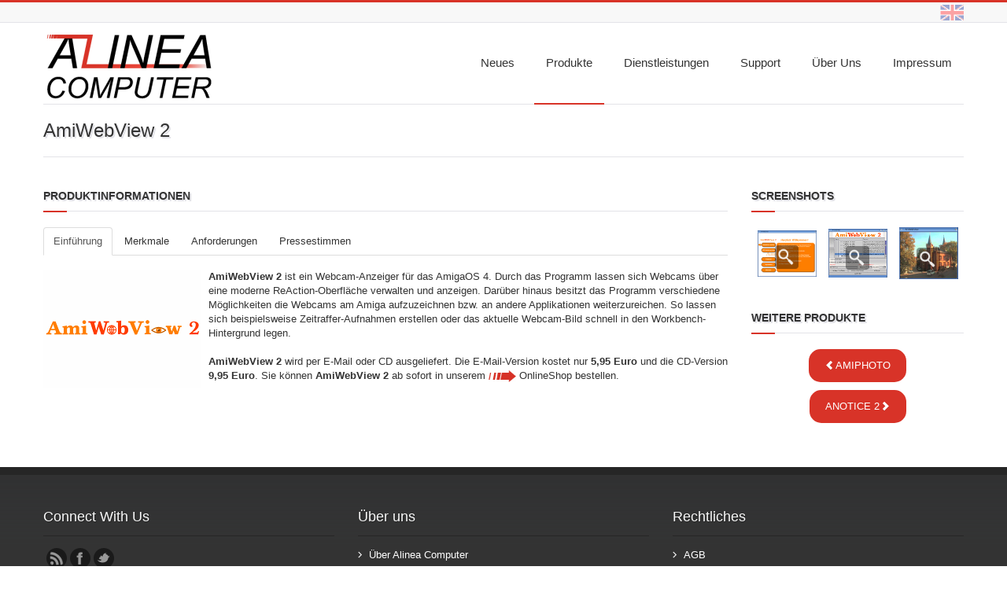

--- FILE ---
content_type: text/html; charset=UTF-8
request_url: http://www.alinea-computer.de/produkte_details.php?product=amiwebview2
body_size: 4676
content:

<!DOCTYPE html>
<html lang="de">
  <head>
    <meta charset="utf-8">
    <title>Alinea Computer - Software f&uuml;r AmigaOS</title>
    <!-- Mobile Specific Metas -->
    <meta name="viewport" content="width=device-width, initial-scale=1.0">
    <meta name="description" content="ist im Bereich der Amiga Software- und Spiele-Entwicklung sowie im Vertrieb, Webdesign und Druck t&auml;tig. Dar&uuml;ber hinaus wird unter der Adresse http://www.amiga-shop.net ein Online-Shop mit Amiga-Artikel gef&uuml;hrt.">
    <meta name="author" content="Alinea Computer">
    <meta http-equiv="X-UA-Compatible" content="IE=edge,chrome=1">

    <!-- CSS files begin-->
    <link href='http://fonts.googleapis.com/css?family=Oswald:400,300,700|Open+Sans+Condensed:700,300,300italic|Open+Sans:400,300italic,400italic,600,600italic,700,700italic,800,800italic|PT+Sans:400,400italic,700,700italic' rel='stylesheet' type='text/css'>
    <link href="http://www.alinea-computer.de/assets/css/bootstrap.css" rel="stylesheet">
    <link href="http://www.alinea-computer.de/assets/css/bootstrap-responsive.css" rel="stylesheet">
    <link href="http://www.alinea-computer.de/assets/css/docs.css" rel="stylesheet">
    <link href="http://www.alinea-computer.de/assets/js/google-code-prettify/prettify.css" rel="stylesheet">
    <link href="http://www.alinea-computer.de/assets/css/responsiveslides.css" rel="stylesheet">
    <link rel="stylesheet" href="http://www.alinea-computer.de/assets/css/prettyPhoto.css" type='text/css'>
    <link rel="stylesheet" href="http://www.alinea-computer.de/assets/build/mediaelementplayer.min.css" />
	<link rel="stylesheet" type="text/css" media="screen" href="http://www.alinea-computer.de/assets/css/slide-in.css" />
	<!--[if lt IE 9]><link rel="stylesheet" type="text/css" media="screen" href="assets/css/slide-in.ie.css" /><![endif]-->
    <link href="http://www.alinea-computer.de/assets/css/style.css" rel="stylesheet">
    <!-- Color Style Setting CSS file-->
    <link href="http://www.alinea-computer.de/assets/css/color-theme/color-rred.css" rel="stylesheet">

    <!-- HTML5 shim, for IE6-8 support of HTML5 elements -->
    <!--[if lt IE 9]>
      <script src="http://html5shim.googlecode.com/svn/trunk/html5.js"></script>
    <![endif]-->

    <!-- fav and touch icons -->
    <link rel="shortcut icon" href="favicon.ico">
    <link rel="apple-touch-icon-precomposed" sizes="144x144" href="http://www.alinea-computer.de/assets/ico/apple-touch-icon-144-precomposed.png">
    <link rel="apple-touch-icon-precomposed" sizes="114x114" href="http://www.alinea-computer.de/assets/ico/apple-touch-icon-114-precomposed.png">
    <link rel="apple-touch-icon-precomposed" sizes="72x72" href="http://www.alinea-computer.de/assets/ico/apple-touch-icon-72-precomposed.png">
    <link rel="apple-touch-icon-precomposed" href="http://www.alinea-computer.de/assets/ico/apple-touch-icon-57-precomposed.png">
	<link rel="canonical" href="http://www.alinea-computer.de/produkte_details.php?product=amiwebview2"  /><link rel="alternate" href="http://www.alinea-computer.de/produkte_details_en.php?product=amiwebview2" hreflang="en-GB" /></head>

<body>

<!-- 404
================================================== -->

<!-- Product not found
================================================== -->

<!-- Head
================================================== -->
<div class="top-bar">
    <div class="container">
        <div class="row">
            <div class="span12">
                <form class="navbar-search pull-right" action="#">
                    <!--input class="search-query" type="text"-->
					&#160;
					<a href="produkte_details_en.php?product=amiwebview2"><img src="http://www.alinea-computer.de/assets/img/flagge_uk.gif" alt="language switcher" /></a>
                </form>
            </div>
        </div>
    </div>
</div>

<!-- Logo / Menu
================================================== -->
<header class="header">
    <div class="container strip-line">
        <div class="row">
            <div class="span4">
                <a href="http://www.alinea-computer.de/index.php" class="logo"><img class="logo" src="http://www.alinea-computer.de/assets/img/logo.png" alt="Alinea Computer" /></a>
            </div>
            <div class="span8">
                <nav>
                    <ul class="right">
                        
<li ><a href="http://www.alinea-computer.de/neues.php">Neues</a></li>
<li class="current"><a href="http://www.alinea-computer.de/produkte.php">Produkte</a>
    <ul>
		<li><a href="http://www.alinea-computer.de/produkte.php?show=Anwendungen">Anwendungen</a></li>
		<li><a href="http://www.alinea-computer.de/produkte.php?show=Spiele">Spiele</a></li>
		<li><a href="http://www.alinea-computer.de/produkte.php?show=Freeware">Freeware</a></li>
		<li><a href="http://www.amiga-shop.net">Online-Shop</a></li>
	</ul>
</li>
<li ><a href="http://www.alinea-computer.de/dienstleistung_amigasupport.php">Dienstleistungen</a>
    <ul>
		<li><a href="http://www.alinea-computer.de/dienstleistung_amigasupport.php">Amiga Support</a></li>
		<li><a href="http://www.alinea-computer.de/dienstleistung_fotografie.php">Fotografie</a></li>
		<li><a href="http://www.alinea-computer.de/dienstleistung_vertrieb.php">Vertrieb</a></li>
	</ul>
</li>
<li ><a href="http://www.alinea-computer.de/support_support_center.php">Support</a>
    <ul>
		<li><a href="http://www.alinea-computer.de/support_support_center.php">Support Center</a></li>
		<li><a href="http://www.alinea-computer.de/support_support_kontakt.php">Kontakt</a></li>
		<li><a href="http://www.alinea-computer.de/support_support_downloads.php">Downloads</a></li>
	</ul>
</li>
<li ><a href="http://www.alinea-computer.de/ueber_uns.php">Über uns</a>
    <ul>
		<li><a href="http://www.alinea-computer.de/ueber_uns.php">Unser Unternehmen</a></li>
		<li><a href="http://www.alinea-computer.de/ueber_uns_events.php">Events</a></li>
		<li><a href="http://www.alinea-computer.de/ueber_uns_partner.php">Partner</a></li>
		<li><a href="http://www.alinea-computer.de/ueber_uns_jobs.php">Stellenangebote</a></li>
	</ul>
</li>
<li ><a href="http://www.alinea-computer.de/impressum.php">Impressum</a></li>                  </ul>
                </nav>
            </div>
        </div>
    </div>
</header><div class="slider-cont">
	<div class="container">
		<header id="pagehead">
			<h1>AmiWebView 2</h1>
		</header>
	</div>
</div>

<div class="container">
	<section>
		<div class="row">
			<!-- LEFT -->
			<div class="span9">
			    <div class="row"><div class="span9 divider-strip"><h4>Produktinformationen</h4><span class="strip-block"></span></div></div>
				<ul id="myTab" class="nav nav-tabs">
					<li class="active"><a href="#introduction" data-toggle="tab">Einführung</a></li><li><a href="#features" data-toggle="tab">Merkmale</a></li><li><a href="#requirements" data-toggle="tab">Anforderungen</a></li><li><a href="#press" data-toggle="tab">Pressestimmen</a></li>					
				</ul>
				<div id="myTabContent" class="tab-content">
					<div class="tab-pane fade in active" id="introduction"><img src="assets/img/products/amiwebview2/logo.png" align="left" width="200" height="150" vspace="5" hspace="5" class="productimage"> <b>AmiWebView 2</b> ist ein Webcam-Anzeiger für das AmigaOS 4. Durch das Programm lassen sich Webcams über eine moderne ReAction-Oberfläche verwalten und anzeigen. Darüber hinaus besitzt das Programm verschiedene Möglichkeiten die Webcams am Amiga aufzuzeichnen bzw. an andere Applikationen weiterzureichen. So lassen sich beispielsweise Zeitraffer-Aufnahmen erstellen oder das aktuelle Webcam-Bild schnell in den Workbench-Hintergrund legen.<br>
<br>
    <p>
    <b>AmiWebView 2</b> wird per E-Mail oder CD ausgeliefert. Die E-Mail-Version kostet nur <b>5,95 Euro</b> und die CD-Version <b>9,95 Euro</b>. Sie können <b>AmiWebView 2</b> ab sofort in unserem <a href="http://www.amiga-shop.net" target="_blank"><img src="assets/img/alinea_arrow.gif"> OnlineShop</a> bestellen.
    </p></div><div class="tab-pane fade" id="features"><p>
Bei AmiWebView 2 handelt es sich um ein Webcam-Anzeiger für das AmigaOS 4, mit einfacher Bedienung und vielen nützlichen Fähigkeiten.
</p>
<p>
Folgende Fähigkeiten stehen in der momentanen Version zur Verfügung:<br>&#160;<br>

<ul class="alinea">
<li>Übersichtliche ReAction Benutzeroberfläche</li>
<li>Unterstützung des HTTP 1.0 sowie 1.1 Protokolls</li>
<li>Aufzeichnung von Webcams und automatische Erstellung von Videos (mithilfe von ffmpeg)</li>
<li>Webcambild als Workbench Hintergrundbild verwendbar</li>
<li>Darstellung der Webcam in rahmenlosen Fenster und mit invertierten Farben möglich</li>
<li>Umfangreiche Dokumentation (in Deutsch und Englisch)</li>
<li>Lokalisiert in Deutsch, Englisch, Spanisch und Französisch. Weitere Sprachen folgen.</li>
<li>Einfacher Transparenzmodus (ab 2.1)</li>
</ul>
</p></div><div class="tab-pane fade" id="requirements"><p>
Folgendes wird für den Betrieb von AmiWebView 2 benötigt:
</p>
<p>
Software:<br>
<ul class="alinea">
	<li>AmigaOS 4.0 oder höher</li>
	<li>optional ffmpeg zur Erstellung von Videos (<a href="http://os4depot.net/share/video/convert/ffmpeg.lha">http://os4depot.net/share/video/convert/ffmpeg.lha</a>)</li>
</ul>
</p>
<p>
Hardware:<br>
<ul class="alinea">
	<li>Ein Amiga1200 mit min. einer BlizzardPPC-160Mhz</li>
	<li>oder ein Amiga4000 mit min. einer CyberstormPPC-150Mhz</li>
	<li>oder ein AmigaOne mit min. einem G3-750CXe-600Mhz</li>
</ul>
</p>
<p>
Sonstiges:<br>
<ul class="alinea">
	<li>Ein Internet-Anschluss</li>
</ul>
</p></div><div class="tab-pane fade" id="press"><p>
<b>AmiWebView 2:</b><br>
Amiga Future 01-02/2008:<br>
<i>"Mit AmiWebView 2 kann man nun ganz einfach Webcams verwalten und anzeigen lassen..."</i>
</p></div>					
				</div>
			</div>
			<!-- RIGHT -->
			<div class="span3">
			    <div class="row">
					<div class="span3"><div class="divider-strip block-title"><h4>Screenshots</h4><span class="strip-block"></span></div><table width="270"><tr>
					<td width="90" align="center">
							<div><img src="assets/img/products/amiwebview2/de/1_.png" alt="AmiWebView 2" style="max-width:75px;max-height:100px;"></div>
							<div style="position:relative;top:-40px;left:0px;width:40px;height:20px;z-index:1;"><a href="assets/img/products/amiwebview2/de/1.png" rel="prettyPhoto[screenshots]" title="Das AmiWebView 2 Startmenü"><img src="assets/img/zoom.png" style="width:30px;height:30px"/></a><div>
					</td>
					<td width="90" align="center">
							<div><img src="assets/img/products/amiwebview2/de/2_.png" alt="AmiWebView 2" style="max-width:75px;max-height:100px;"></div>
							<div style="position:relative;top:-40px;left:0px;width:40px;height:20px;z-index:1;"><a href="assets/img/products/amiwebview2/de/2.png" rel="prettyPhoto[screenshots]" title="Die ReAction-Oberfläche von AmiWebView"><img src="assets/img/zoom.png" style="width:30px;height:30px"/></a><div>
					</td>
					<td width="90" align="center">
							<div><img src="assets/img/products/amiwebview2/de/3_.png" alt="AmiWebView 2" style="max-width:75px;max-height:100px;"></div>
							<div style="position:relative;top:-40px;left:0px;width:40px;height:20px;z-index:1;"><a href="assets/img/products/amiwebview2/de/3.png" rel="prettyPhoto[screenshots]" title="Webcam Anzeige"><img src="assets/img/zoom.png" style="width:30px;height:30px"/></a><div>
					</td></tr></table></div>					
										<div class="span3">
						<div class="divider-strip block-title"><h4>Weitere Produkte</h4><span class="strip-block"></span></div>
						<div style="text-align: center">
														
							
							<a class="button rounded" href="produkte_details.php?product=amiphoto"><i class="icon-chevron-left icon-white"></i>AmiPhoto</a><br/>
							<a class="button rounded" href="produkte_details.php?product=anotice">ANotice 2<i class="icon-chevron-right icon-white"></i></a>
						</div>
					</div>
									</div>
			</div>
		</div>
	</section>
	<div class="divider"></div>
</div><!-- /container -->

<footer>
	<div class="container">
		<div class="row">
			<div class="span4">
 			   <h3>Connect With Us</h3>
               <ul class="socicon left">
               		<li><a href="http://www.amiga-shop.net/rss.php" target="_blank" class="rss"></a></li>
               		<li><a href="https://www.facebook.com/alineacomputer" target="_blank" class="facebook"></a></li>
                    <li class="last"><a href="https://twitter.com/AlineaComputer" target="_blank" class="twitter"></a></li>
					               </ul>
			   <br/>&#160;<br/>&#160;<br/>
			</div>
			
			<div class="span4">
				<h3>Über uns</h3>
				<ul class="arrow_white" style="margin-left:0">
			    	<li><a style="color:#FFFFFF;" href="http://www.alinea-computer.de/ueber_uns.php">Über Alinea Computer</a></li>
			    	<li><a style="color:#FFFFFF;" href="http://www.alinea-computer.de/presse.php">Presse</a></li>
			    	<li><a style="color:#FFFFFF;" href="http://www.alinea-computer.de/werbung.php">Werbung</a></li>
			    	<li><a style="color:#FFFFFF;" href="http://www.alinea-computer.de/sitemap.php">Sitemap</a></li>
				</ul>
				<br/>
			</div>
      
			<div class="span4">
				<h3>Rechtliches</h3>
				<ul class="arrow_white" style="margin-left:0">
					<li><a style="color:#FFFFFF;" href="http://www.alinea-computer.de/agb.php">AGB</a></li>
			    	<li><a style="color:#FFFFFF;" href="http://www.alinea-computer.de/datenschutz.php">Datenschutz</a></li>
			    	<li><a style="color:#FFFFFF;" href="http://www.alinea-computer.de/impressum.php">Impressum &amp; Kontakt</a></li>
				</ul>
			</div>
		
			<div class="span12 copy">&copy; 2004-2026 Alinea Computer.
				Alle Rechte vorbehalten.			</div>
		</div>
	</div>
</footer>

    <!-- JavaScript files begin-->
    <!-- Placed at the end of the document so the pages load faster -->
    <script src="http://www.alinea-computer.de/assets/js/jquery.js"></script>
    <!--    <script src="http://maps.google.com/maps/api/js?sensor=false"></script>-->
    <script src="http://www.alinea-computer.de/assets/js/jquery.form.js"></script>
    <script src="http://www.alinea-computer.de/assets/js/jquery.ufvalidator-1.0.5.js"></script>
    <script src="http://www.alinea-computer.de/assets/js/jquery.easing.1.3.js"></script>
    <script src="http://www.alinea-computer.de/assets/js/jquery.cycle.all.js"></script>
    <script src="http://www.alinea-computer.de/assets/js/jquery.prettyPhoto.js"></script>
    <script src="http://www.alinea-computer.de/assets/js/google-code-prettify/prettify.js"></script>
    <script src="http://www.alinea-computer.de/assets/js/bootstrap.min.js"></script>
    <script src="http://www.alinea-computer.de/assets/js/application.js"></script>
    <script src="http://www.alinea-computer.de/assets/js/responsiveslides.min.js"></script>
    <script src="http://www.alinea-computer.de/assets/build/mediaelement-and-player.min.js"></script>
    <!--    <script src="assets/js/gmap3.min.js"></script>-->
    <script src="http://www.alinea-computer.de/assets/js/carusel.js"></script>
    <script src="http://www.alinea-computer.de/assets/js/custom.js"></script>
    <script src="http://www.alinea-computer.de/assets/js/jquery.ui.totop.js" type="text/javascript"></script>
    <script type="text/javascript">
    $(document).ready(function() {
    $().UItoTop({ easingType: 'easeOutQuart' });
    });
    </script>
    <script type="text/javascript" src="http://www.alinea-computer.de/assets/js/sslider-min.js"></script>
	<script type="text/javascript">	
		
		/mobile/i.test(navigator.userAgent) && !location.hash && setTimeout(function () {
		  if (!pageYOffset) window.scrollTo(0, 1);
		}, 1000);
		
		$(document).ready(function(){
			var options = {
				nextButton: true,
				prevButton: true,
				pauseButton: true,
				animateStartingFrameIn: true,
				transitionThreshold: 250,
				afterLoaded: function(){
					$("#nav").fadeIn(100);
					$("#nav li:nth-child("+(sequence.settings.startingFrameID)+") img").addClass("active");
				},
				beforeNextFrameAnimatesIn: function(){
					$("#nav li:not(:nth-child("+(sequence.nextFrameID)+")) img").removeClass("active");
					$("#nav li:nth-child("+(sequence.nextFrameID)+") img").addClass("active");
				}
			};

			var sequence = $("#sequence").sequence(options).data("sequence");
			
			$("#nav li").click(function(){
				if(!sequence.active){
					$(this).children("img").removeClass("active").children("img").addClass("active");
					sequence.nextFrameID = $(this).index()+1;
					sequence.goTo(sequence.nextFrameID);
				}
			});
		});
	</script>
  </body>
</html>


--- FILE ---
content_type: text/css
request_url: http://www.alinea-computer.de/assets/css/bootstrap-responsive.css
body_size: 2809
content:
/*!
 * Bootstrap Responsive v2.0.3
 *
 * Copyright 2012 Twitter, Inc
 * Licensed under the Apache License v2.0
 * http://www.apache.org/licenses/LICENSE-2.0
 *
 * Designed and built with all the love in the world @twitter by @mdo and @fat.
 */

.clearfix {
  *zoom: 1;
}

.clearfix:before,
.clearfix:after {
  display: table;
  content: "";
}

.clearfix:after {
  clear: both;
}

.hide-text {
  font: 0/0 a;
  color: transparent;
  text-shadow: none;
  background-color: transparent;
  border: 0;
}

.input-block-level {
  display: block;
  width: 100%;
  min-height: 28px;
  -webkit-box-sizing: border-box;
     -moz-box-sizing: border-box;
      -ms-box-sizing: border-box;
          box-sizing: border-box;
}

.hidden {
  display: none;
  visibility: hidden;
}

.visible-phone {
  display: none !important;
}

.visible-tablet {
  display: none !important;
}

.hidden-desktop {
  display: none !important;
}

@media (max-width: 767px) {
  .visible-phone {
    display: inherit !important;
  }
  .hidden-phone {
    display: none !important;
  }
  .hidden-desktop {
    display: inherit !important;
  }
  .visible-desktop {
    display: none !important;
  }
}

@media (min-width: 768px) and (max-width: 979px) {
  .visible-tablet {
    display: inherit !important;
  }
  .hidden-tablet {
    display: none !important;
  }
  .hidden-desktop {
    display: inherit !important;
  }
  .visible-desktop {
    display: none !important ;
  }
}

@media (max-width: 480px) {
  .nav-collapse {
    -webkit-transform: translate3d(0, 0, 0);
  }
  .page-header h1 small {
    display: block;
    line-height: 18px;
  }
  input[type="checkbox"],
  input[type="radio"] {
    border: 1px solid #ccc;
  }
  .form-horizontal .control-group > label {
    float: none;
    width: auto;
    padding-top: 0;
    text-align: left;
  }
  .form-horizontal .controls {
    margin-left: 0;
  }
  .form-horizontal .control-list {
    padding-top: 0;
  }
  .form-horizontal .form-actions {
    padding-right: 10px;
    padding-left: 10px;
  }
  .modal {
    position: absolute;
    top: 10px;
    right: 10px;
    left: 10px;
    width: auto;
    margin: 0;
  }
  .modal.fade.in {
    top: auto;
  }
  .modal-header .close {
    padding: 10px;
    margin: -10px;
  }
  .carousel-caption {
    position: static;
  }
}

@media (max-width: 767px) {
  body {
    padding-right: 20px;
    padding-left: 20px;
  }
  .navbar-fixed-top,
  .navbar-fixed-bottom {
    margin-right: -20px;
    margin-left: -20px;
  }
  .container-fluid {
    padding: 0;
  }
  .dl-horizontal dt {
    float: none;
    width: auto;
    clear: none;
    text-align: left;
  }
  .dl-horizontal dd {
    margin-left: 0;
  }
  .container {
    width: auto;
  }
  .row-fluid {
    width: 100%;
  }
  .row,
  .thumbnails {
    margin-left: 0;
  }
  [class*="span"],
  .row-fluid [class*="span"] {
    display: block;
    float: none;
    width: auto;
    margin-left: 0;
  }
  .input-large,
  .input-xlarge,
  .input-xxlarge,
  input[class*="span"],
  select[class*="span"],
  textarea[class*="span"],
  .uneditable-input {
    display: block;
    width: 100%;
    min-height: 28px;
    -webkit-box-sizing: border-box;
       -moz-box-sizing: border-box;
        -ms-box-sizing: border-box;
            box-sizing: border-box;
  }
  .input-prepend input,
  .input-append input,
  .input-prepend input[class*="span"],
  .input-append input[class*="span"] {
    display: inline-block;
    width: auto;
  }
}

@media (min-width: 768px) and (max-width: 979px) {
  .row {
    margin-left: -20px;
    *zoom: 1;
  }
  .row:before,
  .row:after {
    display: table;
    content: "";
  }
  .row:after {
    clear: both;
  }
  [class*="span"] {
    float: left;
    margin-left: 20px;
  }
  .container,
  .navbar-fixed-top .container,
  .navbar-fixed-bottom .container {
    width: 724px;
  }
  .span12 {
    width: 724px;
  }
  .span11 {
    width: 662px;
  }
  .span10 {
    width: 600px;
  }
  .span9 {
    width: 538px;
  }
  .span8 {
    width: 476px;
  }
  .span7 {
    width: 414px;
  }
  .span6 {
    width: 352px;
  }
  .span5 {
    width: 290px;
  }
  .span4 {
    width: 228px;
  }
  .span3 {
    width: 166px;
  }
  .span2 {
    width: 104px;
  }
  .span1 {
    width: 42px;
  }
  .offset12 {
    margin-left: 764px;
  }
  .offset11 {
    margin-left: 702px;
  }
  .offset10 {
    margin-left: 640px;
  }
  .offset9 {
    margin-left: 578px;
  }
  .offset8 {
    margin-left: 516px;
  }
  .offset7 {
    margin-left: 454px;
  }
  .offset6 {
    margin-left: 392px;
  }
  .offset5 {
    margin-left: 330px;
  }
  .offset4 {
    margin-left: 268px;
  }
  .offset3 {
    margin-left: 206px;
  }
  .offset2 {
    margin-left: 144px;
  }
  .offset1 {
    margin-left: 82px;
  }
  .row-fluid {
    width: 100%;
    *zoom: 1;
  }
  .row-fluid:before,
  .row-fluid:after {
    display: table;
    content: "";
  }
  .row-fluid:after {
    clear: both;
  }
  .row-fluid [class*="span"] {
    display: block;
    float: left;
    width: 100%;
    min-height: 28px;
    margin-left: 2.762430939%;
    *margin-left: 2.709239449638298%;
    -webkit-box-sizing: border-box;
       -moz-box-sizing: border-box;
        -ms-box-sizing: border-box;
            box-sizing: border-box;
  }
  .row-fluid [class*="span"]:first-child {
    margin-left: 0;
  }
  .row-fluid .span12 {
    width: 99.999999993%;
    *width: 99.9468085036383%;
  }
  .row-fluid .span11 {
    width: 91.436464082%;
    *width: 91.38327259263829%;
  }
  .row-fluid .span10 {
    width: 82.87292817100001%;
    *width: 82.8197366816383%;
  }
  .row-fluid .span9 {
    width: 74.30939226%;
    *width: 74.25620077063829%;
  }
  .row-fluid .span8 {
    width: 65.74585634900001%;
    *width: 65.6926648596383%;
  }
  .row-fluid .span7 {
    width: 57.182320438000005%;
    *width: 57.129128948638304%;
  }
  .row-fluid .span6 {
    width: 48.618784527%;
    *width: 48.5655930376383%;
  }
  .row-fluid .span5 {
    width: 40.055248616%;
    *width: 40.0020571266383%;
  }
  .row-fluid .span4 {
    width: 31.491712705%;
    *width: 31.4385212156383%;
  }
  .row-fluid .span3 {
    width: 22.928176794%;
    *width: 22.874985304638297%;
  }
  .row-fluid .span2 {
    width: 14.364640883%;
    *width: 14.311449393638298%;
  }
  .row-fluid .span1 {
    width: 5.801104972%;
    *width: 5.747913482638298%;
  }
  input,
  textarea,
  .uneditable-input {
    margin-left: 0;
  }
  input.span12,
  textarea.span12,
  .uneditable-input.span12 {
    width: 714px;
  }
  input.span11,
  textarea.span11,
  .uneditable-input.span11 {
    width: 652px;
  }
  input.span10,
  textarea.span10,
  .uneditable-input.span10 {
    width: 590px;
  }
  input.span9,
  textarea.span9,
  .uneditable-input.span9 {
    width: 528px;
  }
  input.span8,
  textarea.span8,
  .uneditable-input.span8 {
    width: 466px;
  }
  input.span7,
  textarea.span7,
  .uneditable-input.span7 {
    width: 404px;
  }
  input.span6,
  textarea.span6,
  .uneditable-input.span6 {
    width: 342px;
  }
  input.span5,
  textarea.span5,
  .uneditable-input.span5 {
    width: 280px;
  }
  input.span4,
  textarea.span4,
  .uneditable-input.span4 {
    width: 218px;
  }
  input.span3,
  textarea.span3,
  .uneditable-input.span3 {
    width: 156px;
  }
  input.span2,
  textarea.span2,
  .uneditable-input.span2 {
    width: 94px;
  }
  input.span1,
  textarea.span1,
  .uneditable-input.span1 {
    width: 32px;
  }
}

@media (min-width: 1200px) {
  .row {
    margin-left: -30px;
    *zoom: 1;
  }
  .row:before,
  .row:after {
    display: table;
    content: "";
  }
  .row:after {
    clear: both;
  }
  [class*="span"] {
    float: left;
    margin-left: 30px;
  }
  .container,
  .navbar-fixed-top .container,
  .navbar-fixed-bottom .container {
    width: 1170px;
  }
  .span12 {
    width: 1170px;
  }
  .span11 {
    width: 1070px;
  }
  .span10 {
    width: 970px;
  }
  .span9 {
    width: 870px;
  }
  .span8 {
    width: 770px;
  }
  .span7 {
    width: 670px;
  }
  .span6 {
    width: 570px;
  }
  .span5 {
    width: 470px;
  }
  .span4 {
    width: 370px;
  }
  .span3 {
    width: 270px;
  }
  .span2 {
    width: 170px;
  }
  .span1 {
    width: 70px;
  }
  .offset12 {
    margin-left: 1230px;
  }
  .offset11 {
    margin-left: 1130px;
  }
  .offset10 {
    margin-left: 1030px;
  }
  .offset9 {
    margin-left: 930px;
  }
  .offset8 {
    margin-left: 830px;
  }
  .offset7 {
    margin-left: 730px;
  }
  .offset6 {
    margin-left: 630px;
  }
  .offset5 {
    margin-left: 530px;
  }
  .offset4 {
    margin-left: 430px;
  }
  .offset3 {
    margin-left: 330px;
  }
  .offset2 {
    margin-left: 230px;
  }
  .offset1 {
    margin-left: 130px;
  }
  .row-fluid {
    width: 100%;
    *zoom: 1;
  }
  .row-fluid:before,
  .row-fluid:after {
    display: table;
    content: "";
  }
  .row-fluid:after {
    clear: both;
  }
  .row-fluid [class*="span"] {
    display: block;
    float: left;
    width: 100%;
    min-height: 28px;
    margin-left: 2.564102564%;
    *margin-left: 2.510911074638298%;
    -webkit-box-sizing: border-box;
       -moz-box-sizing: border-box;
        -ms-box-sizing: border-box;
            box-sizing: border-box;
  }
  .row-fluid [class*="span"]:first-child {
    margin-left: 0;
  }
  .row-fluid .span12 {
    width: 100%;
    *width: 99.94680851063829%;
  }
  .row-fluid .span11 {
    width: 91.45299145300001%;
    *width: 91.3997999636383%;
  }
  .row-fluid .span10 {
    width: 82.905982906%;
    *width: 82.8527914166383%;
  }
  .row-fluid .span9 {
    width: 74.358974359%;
    *width: 74.30578286963829%;
  }
  .row-fluid .span8 {
    width: 65.81196581200001%;
    *width: 65.7587743226383%;
  }
  .row-fluid .span7 {
    width: 57.264957265%;
    *width: 57.2117657756383%;
  }
  .row-fluid .span6 {
    width: 48.717948718%;
    *width: 48.6647572286383%;
  }
  .row-fluid .span5 {
    width: 40.170940171000005%;
    *width: 40.117748681638304%;
  }
  .row-fluid .span4 {
    width: 31.623931624%;
    *width: 31.5707401346383%;
  }
  .row-fluid .span3 {
    width: 23.076923077%;
    *width: 23.0237315876383%;
  }
  .row-fluid .span2 {
    width: 14.529914530000001%;
    *width: 14.4767230406383%;
  }
  .row-fluid .span1 {
    width: 5.982905983%;
    *width: 5.929714493638298%;
  }
  input,
  textarea,
  .uneditable-input {
    margin-left: 0;
  }
  input.span12,
  textarea.span12,
  .uneditable-input.span12 {
    width: 1160px;
  }
  input.span11,
  textarea.span11,
  .uneditable-input.span11 {
    width: 1060px;
  }
  input.span10,
  textarea.span10,
  .uneditable-input.span10 {
    width: 960px;
  }
  input.span9,
  textarea.span9,
  .uneditable-input.span9 {
    width: 860px;
  }
  input.span8,
  textarea.span8,
  .uneditable-input.span8 {
    width: 760px;
  }
  input.span7,
  textarea.span7,
  .uneditable-input.span7 {
    width: 660px;
  }
  input.span6,
  textarea.span6,
  .uneditable-input.span6 {
    width: 560px;
  }
  input.span5,
  textarea.span5,
  .uneditable-input.span5 {
    width: 460px;
  }
  input.span4,
  textarea.span4,
  .uneditable-input.span4 {
    width: 360px;
  }
  input.span3,
  textarea.span3,
  .uneditable-input.span3 {
    width: 260px;
  }
  input.span2,
  textarea.span2,
  .uneditable-input.span2 {
    width: 160px;
  }
  input.span1,
  textarea.span1,
  .uneditable-input.span1 {
    width: 60px;
  }
  .thumbnails {
    margin-left: -30px;
  }
  .thumbnails > li {
    margin-left: 30px;
  }
  .row-fluid .thumbnails {
    margin-left: 0;
  }
}

@media (max-width: 979px) {
  body {
    padding-top: 0;
  }
  .navbar-fixed-top {
    position: static;
    margin-bottom: 18px;
  }
  .navbar-fixed-top .navbar-inner {
    padding: 5px;
  }
  .navbar .container {
    width: auto;
    padding: 0;
  }
  .navbar .brand {
    padding-right: 10px;
    padding-left: 10px;
    margin: 0 0 0 -5px;
  }
  .nav-collapse {
    clear: both;
  }
  .nav-collapse .nav {
    float: none;
    margin: 0 0 9px;
  }
  .nav-collapse .nav > li {
    float: none;
  }
  .nav-collapse .nav > li > a {
    margin-bottom: 2px;
  }
  .nav-collapse .nav > .divider-vertical {
    display: none;
  }
  .nav-collapse .nav .nav-header {
    color: #999999;
    text-shadow: none;
  }
  .nav-collapse .nav > li > a,
  .nav-collapse .dropdown-menu a {
    padding: 6px 15px;
    font-weight: bold;
    color: #999999;
    -webkit-border-radius: 3px;
       -moz-border-radius: 3px;
            border-radius: 3px;
  }
  .nav-collapse .btn {
    padding: 4px 10px 4px;
    font-weight: normal;
    -webkit-border-radius: 4px;
       -moz-border-radius: 4px;
            border-radius: 4px;
  }
  .nav-collapse .dropdown-menu li + li a {
    margin-bottom: 2px;
  }
  .nav-collapse .nav > li > a:hover,
  .nav-collapse .dropdown-menu a:hover {
    background-color: #222222;
  }
  .nav-collapse.in .btn-group {
    padding: 0;
    margin-top: 5px;
  }
  .nav-collapse .dropdown-menu {
    position: static;
    top: auto;
    left: auto;
    display: block;
    float: none;
    max-width: none;
    padding: 0;
    margin: 0 15px;
    background-color: transparent;
    border: none;
    -webkit-border-radius: 0;
       -moz-border-radius: 0;
            border-radius: 0;
    -webkit-box-shadow: none;
       -moz-box-shadow: none;
            box-shadow: none;
  }
  .nav-collapse .dropdown-menu:before,
  .nav-collapse .dropdown-menu:after {
    display: none;
  }
  .nav-collapse .dropdown-menu .divider {
    display: none;
  }
  .nav-collapse .navbar-form,
  .nav-collapse .navbar-search {
    float: none;
    padding: 9px 15px;
    margin: 9px 0;
    border-top: 1px solid #222222;
    border-bottom: 1px solid #222222;
    -webkit-box-shadow: inset 0 1px 0 rgba(255, 255, 255, 0.1), 0 1px 0 rgba(255, 255, 255, 0.1);
       -moz-box-shadow: inset 0 1px 0 rgba(255, 255, 255, 0.1), 0 1px 0 rgba(255, 255, 255, 0.1);
            box-shadow: inset 0 1px 0 rgba(255, 255, 255, 0.1), 0 1px 0 rgba(255, 255, 255, 0.1);
  }
  .navbar .nav-collapse .nav.pull-right {
    float: none;
    margin-left: 0;
  }
  .nav-collapse,
  .nav-collapse.collapse {
    height: 0;
    overflow: hidden;
  }
  .navbar .btn-navbar {
    display: block;
  }
  .navbar-static .navbar-inner {
    padding-right: 10px;
    padding-left: 10px;
  }
}

@media (min-width: 980px) {
  .nav-collapse.collapse {
    height: auto !important;
    overflow: visible !important;
  }
}


--- FILE ---
content_type: text/css
request_url: http://www.alinea-computer.de/assets/css/slide-in.css
body_size: 1602
content:

#header-container{
	width: 100%;
}

#header {
	height: 500px;
	margin: 0 auto;
	position: relative;
	overflow: hidden;
	max-width: 1280px;
	width: 100%;
	background:url(../img/bg-slider-bottom.png) top center no-repeat;
}


.next,.prev {
	color: white;
	cursor: pointer;
	display: none;
	font-weight: bold;
	padding: 10px 15px;
	position: absolute;
	top: 50%;
	z-index: 1000;
	height: 75px;
	margin-top: -47.5px;
}

.pause {
	bottom: 0;
	left:50%;
	cursor: pointer;
	position: absolute;
	z-index: 1000;
}

.paused {
	opacity: 0.3;
}

.prev {
	left: 0;
}

.next {
	right:0;
}

.prev img, .next img{
	height: 100%;
	width: auto;
}

#sequence-preloader{

}

#nav {
	bottom:10px;
	display: none;
	right:70px;
	position: absolute;
	z-index:9999;

	-webkit-transition-duration: .5s;
	-moz-transition-duration: .5s;
	-o-transition-duration: .5s;
	-ms-transition-duration: .5s;
	transition-duration: .5s;
}

#nav li {
	display: inline-block;
	background:#419541;
	border:1px #358435 solid;
	padding:5px;
	text-align:center;
	margin-left:15px;
	cursor:pointer;
}


#nav li h2{
 color:#3a9dbb;
 margin-top:0px;
 font-size:14px;	
}

#nav li img {
	cursor: pointer;
	-ms-filter: "progid:DXImageTransform.Microsoft.Alpha(Opacity=50)";
	filter: alpha(opacity=50);
	opacity: 0.5;

	-webkit-transition-duration: 1s;
	-moz-transition-duration: 1s;
	-o-transition-duration: 1s;
	-ms-transition-duration: 1s;
	transition-duration: 1s;
}

#nav li img.active {
	-ms-filter: "progid:DXImageTransform.Microsoft.Alpha(Opacity=100)";
	filter: alpha(opacity=100);
	opacity: 1;
}

@media only screen and (min-width : 1224px) {
	/*only display the hover effect on desktops/laptops*/
	#nav li img:hover {
		-ms-filter: "progid:DXImageTransform.Microsoft.Alpha(Opacity=100)";
		filter: alpha(opacity=100);
		opacity: 1;
	
		-webkit-transition-duration: 1s;
		-moz-transition-duration: 1s;
		-o-transition-duration: 1s;
		-ms-transition-duration: 1s;
		transition-duration: 1s;
	}

}

#sequence li{
	height: 100%;
	position: absolute;
	top: -50%;
	width: 100%;
}

#sequence li * {
	position: absolute;
}

#sequence li img{
	height: 96%;
}

#sequence {

	display: block;
	height: 100%;
	margin: 0;
	position: absolute;
	max-width: 1280px;
	width: 100%;
}



.next,.prev {
	position: absolute;
	-ms-filter: "progid:DXImageTransform.Microsoft.Alpha(Opacity=60)";
	filter: alpha(opacity=60);
	opacity: 0.6;

	-webkit-transition-duration: 1s;
	-moz-transition-duration: 1s;
	-o-transition-duration: 1s;
	-ms-transition-duration: 1s;
	transition-duration: 1s;
}

.next:hover,.prev:hover {
	-ms-filter: "progid:DXImageTransform.Microsoft.Alpha(Opacity=100)";
	filter: alpha(opacity=100);
	opacity: 1;

	-webkit-transition-duration: 1s;
	-moz-transition-duration: 1s;
	-o-transition-duration: 1s;
	-ms-transition-duration: 1s;
	transition-duration: 1s;
}

.title {
	font-size: 4em;
	line-height:1em;
	left: 65%;
	-ms-filter: "progid:DXImageTransform.Microsoft.Alpha(Opacity=0)";
	filter: alpha(opacity=0);
	width: 35%;
	opacity: 0;
	bottom: 5%;
	z-index: 50;
	color:#FFFFFF;
	font-family: 'PT Sans', sans-serif;
	font-weight:400;
	text-transform:uppercase;
}

.title span{ font-weight:700}

.title.animate-in {
	left: 50%;
	-ms-filter: "progid:DXImageTransform.Microsoft.Alpha(Opacity=100)";
	filter: alpha(opacity=100);
	opacity: 1;

	-webkit-transition-duration: .5s;
	-moz-transition-duration: .5s;
	-o-transition-duration: .5s;
	-ms-transition-duration: .5s;
	transition-duration: .5s;
}

.title.animate-out {
	left: 35%;
	-ms-filter: "progid:DXImageTransform.Microsoft.Alpha(Opacity=0)";
	filter: alpha(opacity=0);
	opacity: 0;

	-webkit-transition-duration: .5s;
	-moz-transition-duration: .5s;
	-o-transition-duration: .5s;
	-ms-transition-duration: .5s;
	transition-duration: .5s;
}

.subtitle {
	font-size: 3em;
	line-height:1em;
	left: 35%;
	-ms-filter: "progid:DXImageTransform.Microsoft.Alpha(Opacity=0)";
	filter: alpha(opacity=0);
	width: 35%;
	opacity: 0;
	top: 101%;
	font-family: 'PT Sans', sans-serif;
	color:#f8f8f8;
}

.subtitle.animate-in {
	left: 50%;
	-ms-filter: "progid:DXImageTransform.Microsoft.Alpha(Opacity=100)";
	filter: alpha(opacity=100);
	opacity: 1;

	-webkit-transition-duration: .5s;
	-moz-transition-duration: .5s;
	-o-transition-duration: .5s;
	-ms-transition-duration: .5s;
	transition-duration: .5s;
}

.subtitle.animate-out {
	left: 65%;
	-ms-filter: "progid:DXImageTransform.Microsoft.Alpha(Opacity=0)";
	filter: alpha(opacity=0);
	opacity: 0;

	-webkit-transition-duration: .5s;
	-moz-transition-duration: .5s;
	-o-transition-duration: .5s;
	-ms-transition-duration: .5s;
	transition-duration: .5s;
}

.model {
	left: 30%;
	bottom: -38%;
	-ms-filter: "progid:DXImageTransform.Microsoft.Alpha(Opacity=0)";
	filter: alpha(opacity=0);
	opacity: 0;
	position: relative;
	height: auto !important;
	max-height: 568px !important;
	width: 30%;
	min-width: 225px; /*prevents the model from shrinking when the browser is resized*/
	max-width: 356px;
}

.model.animate-in {
	left: 15%;
	-ms-filter: "progid:DXImageTransform.Microsoft.Alpha(Opacity=100)";
	filter: alpha(opacity=100);
	opacity: 1;

	-webkit-transition-duration: 1s;
	-moz-transition-duration: 1s;
	-o-transition-duration: 1s;
	-ms-transition-duration: 1s;
	transition-duration: 1s;
}

.model.animate-out {
	left: 15%;
	-ms-filter: "progid:DXImageTransform.Microsoft.Alpha(Opacity=0)";
	filter: alpha(opacity=0);
	opacity: 0;

	-webkit-transition-duration: .5s;
	-moz-transition-duration: .5s;
	-o-transition-duration: .5s;
	-ms-transition-duration: .5s;
	transition-duration: .5s;
}

@media only screen and (min-width : 992px) {
	.title{
		width: 42%;
	}
}

@media only screen and (max-width : 838px) {
	#header{
		height: 500px;
	}
	
	.model{
		max-height: 530px !important;
		width: auto;
	}
}

@media only screen and (max-width : 768px) {
	#header{
		height: 500px;
	}
	
	.title{
		font-size: 2.8em;
	}
	
	.subtitle{
		font-size: 1.6em;
	}
	
	.next,.prev {
		height: 60px;
		margin-top: -40px;
	}
	
	.model{
		max-height: 480px !important;
		width: auto;
	}
}

@media only screen
and (max-width : 568px) {
	.model{
		left: 50%;
		min-width: 40%; /*prevents the model from shrinking when the browser is resized*/
			width: 40%;	
	}
	
	.model.animate-in {
		left: 50%;
		margin-left: -20%;
	}
	
	.model.animate-out {
		left: 50%;
		margin-left: -20%;
	}
	
	.title{
		background: #a1a1a1;
		background: rgba(0,0,0,0.3);
		bottom: 0;
		left: 100%;
		padding: 4%;
		bottom: -50%;
		width: 100%;
		z-index: 10;
	}
	
	.title.animate-in{
		left: 0%;
	}
	
	.title.animate-out{
		left: -100%;	
	}
	
	.subtitle{
		visibility: hidden;
	}
	
	#nav{
		
	}
	
	#nav li img{
		
	}
	#nav{
		opacity: 0;
		visibility: hidden;
	}
}

@media only screen
and (max-width : 518px) {
	#header{
		height: 450px;
	}
	#nav{
		opacity: 0;
		visibility: hidden;
	}
}

@media only screen
and (max-width : 468px) {
	#header{
		height: 300px;
	}
	
	#nav{
		opacity: 0;
		visibility: hidden;
	}
}

@media only screen
and (max-width : 418px) {
	#header{
		height: 270px;
	}
}

@media only screen
and (max-width : 368px) {
	#header{
		height: 325px;
	}
	.title{
		font-size: 2.2em;
	}
}

@media 	only screen
		and (max-width : 320px)
		and (orientation : portrait) { /*iphone portrait*/
	#header{
		height: 320px;
	}
	
	.model{
		min-width: 45%;
		width: 45%;
	}
	
	.model.animate-in{
		margin-left: -22.5%;
	}
	
	.model.animate-out{
		margin-left: -22.5%;
	}
}

@media 	only screen
		and (min-width : 321px)
		and (max-width : 480px)
		and (orientation : landscape) {
		#header{
			height: 260px;
		}
		
		.model{
			min-width: 24%;
			width: 24%;
		}
		
		.model.animate-in{
			left: 17.5%;
			margin-left: 0;
		}
		
		.model.animate-out{
			left: 17.5%;
			margin-left: 0;
		}
		
		#nav{
			right: 17.5%;
		}
}

--- FILE ---
content_type: text/css
request_url: http://www.alinea-computer.de/assets/css/style.css
body_size: 4375
content:
@charset "utf-8";
/* CSS Document */

/***** General *****/

html, body {font-family: 'Arial', 'Helvetica';color:#333333; margin:0; padding:0; background:none;}
.left { float:left;}
.right {float:right;}
.center{ text-align:center;}
.divider{ width:100%; min-height:1px; margin-top:20px; margin-bottom:20px;  display:inline-block; position:relative;}
.divider-strip{ min-height:1px; margin-top:20px; margin-bottom:20px;  display:inline-block; position:relative; border-bottom:1px #e3e3e8 solid;}
.divider-strip h4{ font-family: 'Arial', 'Helvetica';font-weight:700; margin-bottom:10px; text-transform:uppercase;text-shadow:2px 2px 0 #e3e3e8;}
.divider-post{width:100%; min-height:1px; margin-top:25px; margin-bottom:25px;  display:inline-block; position:relative; border-bottom:1px #e3e3e8 solid;}
.strip-block { width:30px; height:2px; background:#51A351; position:absolute; bottom:-2px; left:0;}
.block-title{width:100%; }
.no-float{ float:none;}
.no-padding-lr{ padding-left:0; padding-right:0;}
.margin-right{ margin-right:19px}
a, img , button { outline: none; }
/* http://sonspring.com/journal/clearing-floats */
.clear {clear: both;display: block;overflow: hidden;visibility: hidden;width: 0;height: 0;}
/* http://perishablepress.com/press/2008/02/05/lessons-learned-concerning-the-clearfix-css-hack */
.clearfix:after {clear: both;content: ' ';display: block;font-size: 0;line-height: 0;visibility: hidden;width: 0;height: 0;}
.clearfix {display: inline-block;}
* html .clearfix {height: 1%;}
.clearfix {display: block;}
button::-moz-focus-inner,
input[type="reset"]::-moz-focus-inner,
input[type="button"]::-moz-focus-inner,
input[type="submit"]::-moz-focus-inner {
border: 0;
}
button:focus,
input[type="reset"]:focus,
input[type="button"]:focus,
input[type="submit"]:focus {
border: 0;
}
section{ padding-top:20px;}

/***** Typography & Element *****/

.imageLeft {float: left;margin: 5px 20px 0 0;}
.imageRight {float: right;margin: 5px  0 0 20px;}
a { color:#333333;}
a:hover{ color:#51A351;}
h1, h2, h3, h4, h5, h6,p,a{font-family: 'Arial', 'Helvetica';}
h1, h2, h3, h4, h5, h6 { font-weight:400;}

/***** Header *****/

.header {  border-top:1px #e3e3e8 solid;}
.top-bar{ background:#f8f8f8; border-top:3px #5bc0de solid;}
.strip-line{border-bottom:1px #e3e3e8 solid; height:103px;}
a.logo{ height:10px; display:block; margin:5px 0 0 0; padding:5px 0 0 0; }
img.logo{ height:90px;}
.promo-slogan h1{font-family: 'Arial', 'Helvetica'; font-weight:400;text-align:center; font-size:24px;}
.promo-slogan h1 span { font-style:italic; font-weight:700; color:#5bc0de;}
.promo-slogan h1 strong { font-style:italic;}
.promo-buy h1{font-family: 'Arial', 'Helvetica'; font-weight:400; font-size:24px; margin:0;}
.navbar-search .search-query { background:#ffffff url(../img/search-icon.png) top right no-repeat; border-color:#d2d2d7; width:8px;}
.navbar-search { margin-top:2px;margin-bottom:2px;}
.info-text {padding:0; background:url(../img/info_img.png) 0 0 no-repeat; width:570px; margin:0;}
.info-text li{ margin-top:7px; margin-left:30px;height:24px; font-size:13px; font-weight:400; line-height:18px;width:540px; display:none;}

/***** Social link*****/

ul.socicon {margin:0; height:26px; overflow:hidden;}
ul.socicon.top-w {margin:4px 0; width:30px; height:26px; overflow:hidden;}
ul.socicon li{ display:block; padding:0; margin:0 0 0 4px; float:left;}
ul.socicon li a{ width:26px; height:26px; display:block; padding:0; margin:0;}
ul.socicon li a.dribbble { background:url(../img/social/dribbble_dark.png) 0 0 no-repeat;}
ul.socicon li a.facebook { background:url(../img/social/facebook_dark.png) 0 0 no-repeat;}
ul.socicon li a.twitter { background:url(../img/social/twitter_dark.png) 0 0 no-repeat;}
ul.socicon li a.flickr { background:url(../img/social/flickr_dark.png) 0 0 no-repeat;}
ul.socicon li a.linkedin { background:url(../img/social/in_dark.png) 0 0 no-repeat;}
ul.socicon li a.vimeo{ background:url(../img/social/vimeo_dark.png) 0 0 no-repeat;}
ul.socicon li a.google{ background:url(../img/social/google_dark.png) 0 0 no-repeat;}
ul.socicon li a.rss{ background:url(../img/social/rss_dark.png) 0 0 no-repeat;}
ul.socicon li a.share-icon{ background:url(../img/social/share-icon.png) 0 0 no-repeat;}
ul.socicon li.last{ margin-right:0;}

/***** Main Nav *****/

nav { min-width:650px;}
nav select{ display:none; width:100%;}
nav ul{margin:0;}
nav ul li{float: left;margin: 0 0 0 10px;position: relative;z-index:999;}
nav ul li a{display: block;padding: 45px 15px;margin:0;font-size:15px;font-weight: 400;font-family: 'Arial', 'Helvetica';text-transform: capitalize;line-height: 12px;color: #333;}
nav ul li:hover, nav ul li.current{color: #5bc0de;text-decoration: none;border-bottom:2px #5bc0de solid;}

/***** Sub-Menu *****/

nav ul li ul{display: none;position: absolute;top: 102px;left: 0;width: 160px;margin: 0;padding: 0;overflow: visible;z-index: 99;border-top:2px #5bc0de solid;}
nav ul li ul li{float: none;margin: 0;padding: 0;}
nav ul li ul li a{font-size:13px;font-weight: 400;display: block;padding: 10px;color: #f8f8f8;background: url(../img/bg-menu.png);border-bottom: 1px solid #000000;}
nav ul li ul li:last-child a{	box-shadow: 0 1px 0 #000000;}
nav ul li ul li:hover{color: #5bc0de;border-bottom: 1px solid #5bc0de;}


/***** Second Level Sub-Menu *****/

nav ul li ul li ul{display: none;position: absolute;top: -2px;left: 170px;width: 160px;margin: 0;padding: 0;}
nav ul li ul li ul li:first-child a:after{display: block;height: 14px;width: 6px;position: absolute;left: -5px;top: 9px;content: '';background: url(../img/sub-arrow.png) no-repeat 0 0 ;z-index: 10;}


/***** Slider *****/


.rslides .caption { width:100%; position: absolute;z-index: 2;font-size: 20px;font-weight: 400;font-family: 'PT Sans', sans-serif;text-transform: uppercase;color: #fff;background: #5bc0de;opacity:0.9;left:0; bottom: 15px;padding: 20px;margin: 0;}
.rslides_tabs {margin-top: 10px;text-align: center;}  
.rslides_tabs li {display: inline;float: none;_float: left;*float: left;margin-right: 5px;}
.rslides_tabs a {text-indent: -9999px;overflow: hidden;background: #ccc;display: inline-block;_display: block;*display: block;width: 45px;height: 3px;}
.rslides_tabs .rslides_here a {background: #5bc0de;}

/***** Testimonials *****/

.testimonialswrap { position:relative;}
.testimonialswrap .testimonials-controls { position:absolute; bottom:0; right:0; z-index:9999;}
.testimonialswrap .testimonials-controls a { width:19px; height:19; display:block; background:#ccc; float: right; text-indent:-9999px;}
.testimonialswrap .testimonials-controls a.next-l{ background:#ccc url(../img/tes-arrows.png) 0 0 no-repeat}
.testimonialswrap .testimonials-controls a.prev-l{ background:#ccc url(../img/tes-arrows.png) 0 -19px no-repeat}
.testimonialswrap .testimonials-controls a.carousel-disabled{ background-color:#dddcdc;}
blockquote{ font-style:italic; font-size:16px;}
blockquote small{font-size:14px; font-style:normal; margin-top:25px;}

/***** Portfolio *****/

#pagehead {border-bottom:1px #e3e3e8 solid;padding:15px 0;} 
#pagehead h1,.page-header h1{ font-size:24px; font-weight:400;font-family: 'Arial', 'Helvetica'; text-shadow:2px 2px 0 #e3e3e8;}
section h2 { font-weight:400;font-family: 'Arial', 'Helvetica'; text-shadow:2px 2px 0 #e3e3e8;}
#pagehead h1 small{ font-weight:400;}
.service-home{margin-bottom:30px;margin-top:30px;}
.block-info{padding:0; margin-bottom:20px;}
.block-info h3 a{font-family: 'Arial', 'Helvetica'; font-weight:700; margin-bottom:10px; text-transform:uppercase; font-size:24px;}
.block-info img { margin:5px auto 0;}
.block-info-h{text-align:center; background:#f8f8f8; padding:20px; width:230px; border-bottom:1px #e3e3e8 solid;}
.block-info-h h3{font-family: 'Arial', 'Helvetica'; font-weight:400; margin-bottom:10px; text-transform:uppercase; font-size:24px;}
.block-info-h img { margin:0 auto;}
.block-info .home-title{color:#51A351;text-shadow:2px 2px 0 #e3e3e8; font-size:20px; font-weight:400;}
a.thumbnail,a.thumbnail:hover{ border:none;}
.portfolio .item-block{ margin-bottom:30px;}
.item-block{ position: relative; overflow:hidden; margin-bottom:30px;}
.item-block .desc{ padding:20px 0; text-align:center;border-bottom:1px #e3e3e8 solid;font-family: 'PT Sans', sans-serif;}
.item-block .desc a{ font-size:18px; color:#333333; font-weight:400; line-height:24px;}
.item-block .desc a:hover{ color:#51A351;}
.item-block .desc p{ color:#aeaeae;}
.item-block .zoom {width:40px; height:40px;background:url(../img/zoom.png) no-repeat top center; display:block; position:absolute; top:55px; left:-70px; z-index:155;}
.item-block .link{width:40px; height:40px;background:url(../img/link.png) no-repeat top center; display:block; position:absolute; top:55px; right:-70px; z-index:155;}

/***** Portfolio filter *****/

ul#portfolio-filter{ margin-bottom:30px; padding: 0;float:left; }
ul#portfolio-filter li{ display: inline; margin:0 5px 0 0; float:left;}
ul#portfolio-filter a{ margin-right:0; padding:3px 10px;display:block;font-size: 13px; text-align:center; text-decoration: none; text-transform:uppercase; }
ul#portfolio-filter li a.currents{ background:#51A351; color: #f8f8f8;}
ul#portfolio-filter li.loading-item {width:16px;height:18px;background:#fff url(../images/loading.gif) no-repeat 0 2px;display:none;}

/***** Blog post *****/

.blog-home h3{ margin-top:10px;}
.blog-home .carousel{ margin-bottom:0;}
.meta{ margin:10px 10px 0 0; text-align:center;}
.blog-meta{ margin:0;text-shadow:2px 2px 0 #e3e3e8;}
.blog-meta hr{ margin:5px 0;}
.meta .data{ font-weight:400; padding:5px; background:#f8f8f8;}
.blog-meta .data h3{ font-weight:700; font-style:italic;color:#51A351; padding:5px 0 0 0; }
.post-format span{ width:40px; height:40px; display:block; background:#51A351 url(../img/post-format-sprite.png) 50% 40px no-repeat; margin-bottom:10px;}
.blog-meta .post-format span{ width:70px; height:40px; display:block; background:#51A351 url(../img/post-format-sprite.png) 50% 40px no-repeat;}
.post-format.aside span { background-position: 50% 0;}
.post-format.audio span{ background-position: 50% -40px;}
.post-format.chat span{ background-position: 50% -80px;}
.post-format.default span{ background-position: 50% -120px;}
.post-format.gallery span{ background-position: 50% -160px;}
.post-format.links span{ background-position: 50% -200px;}
.post-format.quote span{ background-position: 50% -240px;}
.post-format.status span{ background-position: 50% -280px;}
.post-format.video span{ background-position: 50% -320px;}
.post-format.image span{ background-position: 50% -360px;}
.addthis_counter{ margin:0 auto; float:none;}
.post-title{ margin:10px 0;}

/***** Google map *****/

#google_map{height: 400px;}

/***** Contact form *****/

#form .error-input {border:1px solid #51A351;}
.sending{margin:0; padding:3px;font-size:15px; display:none; position:absolute; bottom:10px; right:20px;}
.mess {display: none; padding:40px 0 40px 0;}
.mess h3{ padding:10px; font-weight:400;}

/***** Footer *****/

footer{ margin:0; padding:40px 0 0 0;background:#333333 url(../img/bg-header.png) top repeat-x; color:#f8f8f8; border-bottom:5px #262626 solid; border-top:#262626 10px solid;}
footer h3 { margin:0 0 15px 0; padding:0 0 10px 0;border-bottom:#262626 1px solid; text-shadow:1px 1px 0 #262626;}
#tweet-list{ margin:0;}
.tweets{width:370px; padding:0;font-size:12px; line-height:16px; overflow:hidden;}
.tweets ul li,.tweets p {font-size:15px; line-height:16px;}
.tweets ul li { background:#262626 url(../img/bird-small.png) 8px 12px no-repeat; padding:10px 10px 10px 35px; margin:0 0 15px 0;-moz-box-shadow: 0 0 4px #444; -webkit-box-shadow: 0 0 2px #000; }
.tweets ul li a{font-style:italic; font-weight:bold;font-size:12px;color:#51A351;}
.copy{ font-size:13px;text-shadow:1px 1px 0 #262626;padding:20px 0 10px 0; color:#7d7d7d;}

/***** Flickr *****/

.flickr_badge_image{ float: left; margin: 0 10px 10px 0; padding: 3px; background: #262626;}


/***** Back to Top *****/

#toTop{ display:none; text-decoration:none; position:fixed; bottom:10px; right:10px; overflow:hidden; width:51px; height:51px; border:none; text-indent:-999px; background:url(../img/ui.totop.png) no-repeat left top; }
#toTopHover{ background:url(../img/ui.totop.png) no-repeat left -50px; width:50px; height:50px; display:block; overflow:hidden; float:left; opacity: 0; -moz-opacity: 0; filter:alpha(opacity=0); }
#toTop:active, #toTop:focus{ outline:none; }

/***** Button *****/

.button{margin: 0 0 10px;display: inline-block;padding: 12px 20px 12px;color: #ffffff;font-size: 13px;text-transform: uppercase;text-decoration: none;outline: none;cursor: pointer;background: #51A351;}
.button:hover, .button:focus{color: #ffffff;text-decoration: none;outline: none;background: #ddd;}
.button:active{color: #ffffff;text-decoration: none;outline: none;}
.button.small{padding: 8px 10px 8px;font-size: 12px;line-height: 12px;}
.button.large{padding: 16px 25px 16px;font-size: 16px;line-height: 16px;}
.button.biglarge{padding: 20px 30px 20px;font-size: 20px;line-height: 20px;}
.rounded{-webkit-border-radius: 15px;-moz-border-radius: 15px;border-radius: 15px;}
.button.blue { background: #ddd;}
.button.blue:hover { background: #51A351;}

/***** List style *****/

ul.circle li{padding: 0 0 1px 14px;background: url(../images/circle.png) no-repeat left 2px;list-style: none outside none;font-size:13px;}
ul.square li{padding: 0 0 1px 14px;background: url(../images/square.png) no-repeat left 2px;list-style: none outside none;font-size:13px;}
ul.bullet li{padding: 0 0 1px 14px;background: url(../images/bullet.png) no-repeat left 2px;list-style: none outside none;font-size:13px;}
ul.arrow li{padding: 0 0 1px 14px;background: url(../images/arrow.png) no-repeat left 2px;list-style: none outside none;font-size:13px;}
ul.alinea li{padding: 0 0 1px 40px;background: url(../img/alinea_arrow.gif) no-repeat left 2px;list-style: none outside none;font-size:13px;}

/***** Message Boxes *****/

.message-box{position: relative;margin: 0 0 20px;padding: 10px 20px;font-size: 14px;line-height: 1.2em;border-width: 1px;border-style: solid;}
.message-box .closemsg{position: absolute;display: block;width: 9px;height: 10px;right: 12px;top: 14px;background-position: 0 0;background-repeat: no-repeat;cursor: pointer;}
.message-box.info{background-color: #dff2fa;color: #2e7893;border-color: #85cfec;}
.message-box.info .closemsg{background-image: url(../images/close-info.png);}
.message-box.note{background-color: #f8f2cb;color: #8f5c0b;border-color: #edca42;}
.message-box.note .closemsg{background-image: url(../images/close-note.png);}
.message-box.confirm{background-color: #e5f2c0;color: #4a630e;border-color: #aacf49;}
.message-box.confirm .closemsg{background-image: url(../images/close-confirm.png);}
.message-box.error{background-color: #ffd4d4;color: #cd0a0a;border-color: #d97676;}
.message-box.error .closemsg{background-image: url(../images/close-error.png);}

/***** Accordion / Toggle *****/

.open-block-acc {float: left;width: 100%;padding: 10px 0 10px 0;margin:0 0 5px 0;background:#eee url(../images/open-close.png) 97% 10px no-repeat;cursor:pointer;}
.open-block-acc span {padding-left: 15px;}
.open-block-acc.active {background:#51A351 url(../images/open-close.png) 98% -30px no-repeat; color:#fff;}
.accordion-box {float: left;padding: 10px;}
.toggle-block {float: left;width: 100%;margin:0 0 5px 0;}
.open-block a {display: block;padding: 10px 10px 10px 15px;text-decoration: none;background:#eee url(../images/open-close.png) 97% 10px no-repeat;}
.open-block.active a { background:#51A351 url(../images/open-close.png) 98% -30px no-repeat;color:#fff;}
.toggle-box {float: left;padding: 10px;}
.open-block-acc,.open-block{ font-family: 'PT Sans', sans-serif,'Lucida Sans','Lucida Grande','Lucida Sans Unicode',sans-serif;}
.open-block-acc:hover,.open-block a:hover{ background-color:#ddd}

/* ALINEA COMPUTER
-------------------------------------------------- */
ul.arrow_white li{padding: 0 0 1px 14px;background: url(../images/arrow_white.png) no-repeat left 2px;list-style: none outside none;font-size:13px;}
/*body { background:url(../img/alinea_background.png);}*/
/*.container { background: white;}*/
.productimage { padding: 0px 10px 2px 0px; }

/* Responsive
-------------------------------------------------- */
@media (max-width: 775px) {

 nav ul,.info-text    { display: none; }
 nav { margin:0 0 25px 0; }
 nav select { display: inline-block; left: 0; position: absolute; top: 135px;}
 .rslides .caption {font-size: 12px; padding: 10px;}
.container{padding-left: 20px;padding-right: 20px;}
.block-info{text-align:center; padding:0; width:270px; border-bottom:1px #e3e3e8 solid;}
#pagehead {padding:30px 0;}


@media (max-width: 768px) {



}


@media (min-width: 480px) and (max-width: 768px) {



}


@media (min-width: 768px) and (max-width: 980px) {



}


@media (max-width: 980px) {



}

/* LARGE DESKTOP SCREENS */
@media (min-width: 776px) {


}


--- FILE ---
content_type: text/css
request_url: http://www.alinea-computer.de/assets/css/color-theme/color-rred.css
body_size: 910
content:

@charset "utf-8";
/* CSS Document */

.strip-block {background:#D83328;}
a:hover{ color:#D83328;}
.top-bar{ border-top:3px #D83328 solid;}
.promo-slogan h1 span { color:#D83328;}
nav ul li:hover, nav ul li.current{color: #D83328;border-bottom:2px #D83328 solid;}
nav ul li ul{border-top:2px #D83328 solid;}
nav ul li ul li:hover{color: #D83328;border-bottom: 1px solid #D83328;}
#nav li {background:#D83328;border:1px #D83328 solid;}
/*.rslides .caption { background: #D83328;}*/
.rslides .caption { background: -moz-linear-gradient(left, rgba(216,51,40,1) 66%, rgba(254,249,249,1) 99%, rgba(255,255,255,0) 100%);} /* FF3.6+ */
.rslides .caption { background: -webkit-gradient(linear, left top, right top, color-stop(66%,rgba(216,51,40,1)), color-stop(99%,rgba(254,249,249,1)), color-stop(100%,rgba(255,255,255,0)));} /* Chrome,Safari4+ */
.rslides .caption { background: -webkit-linear-gradient(left, rgba(216,51,40,1) 66%,rgba(254,249,249,1) 99%,rgba(255,255,255,0) 100%);} /* Chrome10+,Safari5.1+ */
.rslides .caption { background: -o-linear-gradient(left, rgba(216,51,40,1) 66%,rgba(254,249,249,1) 99%,rgba(255,255,255,0) 100%);} /* Opera 11.10+ */
.rslides .caption { background: -ms-linear-gradient(left, rgba(216,51,40,1) 66%,rgba(254,249,249,1) 99%,rgba(255,255,255,0) 100%);} /* IE10+ */
.rslides .caption { background: linear-gradient(to right, rgba(216,51,40,1) 66%,rgba(254,249,249,1) 99%,rgba(255,255,255,0) 100%);} /* W3C */
.rslides .caption { filter: progid:DXImageTransform.Microsoft.gradient( startColorstr='#d83328', endColorstr='#00ffffff',GradientType=1 );} /* IE6-9 */
.rslides_tabs .rslides_here a {background: #D83328;height: 6px;opacity:0.9}
.rslides_tabs a {background: #D83328;opacity:0.5}
.item-block .desc a:hover{ color:#D83328;}
ul#portfolio-filter li a.currents{ background:#D83328;}
.blog-meta .data h3{ color:#D83328;}
.post-format span{ background:#D83328 url(../../img/post-format-sprite.png) 50% 40px no-repeat;}
.blog-meta .post-format span{background:#D83328 url(../../img/post-format-sprite.png) 50% 40px no-repeat;}
.post-format.aside span { background-position: 50% 0;}
.post-format.audio span{ background-position: 50% -40px;}
.post-format.chat span{ background-position: 50% -80px;}
.post-format.default span{ background-position: 50% -120px;}
.post-format.gallery span{ background-position: 50% -160px;}
.post-format.links span{ background-position: 50% -200px;}
.post-format.quote span{ background-position: 50% -240px;}
.post-format.status span{ background-position: 50% -280px;}
.post-format.video span{ background-position: 50% -320px;}
.post-format.image span{ background-position: 50% -360px;}
#form .error-input {border:1px solid #D83328;}
.tweets ul li a{color:#D83328;}
.button{background: #D83328;}
.button.blue:hover { background: #D83328;}
.open-block-acc.active {background-color:#D83328;}
.open-block.active a { background-color:#D83328;}
.block-info .home-title{color:#B02B2C;text-shadow:2px 2px 0 #e3e3e8; font-size:20px;}


--- FILE ---
content_type: application/javascript
request_url: http://www.alinea-computer.de/assets/js/carusel.js
body_size: 4272
content:
/*! (c) Mat Marquis (@wilto). MIT License. http://wil.to/3a */

(function( $, undefined ) {
	var inst = 0;
	
	$.fn.getPercentage = function() {
		var oPercent = this.attr('style').match(/margin\-left:(.*[0-9])/i) && parseInt(RegExp.$1);
		
		return oPercent;
	};
	
	$.fn.adjRounding = function(slide) {
		var $el = $(this),
			$slides = $el.find( slide ),
			diff = $el.parent().width() - $($slides[0]).width();
		
		if (diff !== 0) { 
			$($slides).css( "position", "relative" );
			
			for (var i = 0; i < $slides.length; i++) {
				$($slides[i]).css( "left", (diff * i) + "px" );
			}
		}

		return this;
	};
	
	$.fn.carousel = function(config) {
		
		// Prevent re-init:
		if( this.data( "carousel-initialized" ) ) { return; }
		
		// Carousel is being initialized:
		this.data( "carousel-initialized", true );

		var defaults = {
			slider			: '.slider',
			slide			: '.slide',
			prevSlide		: null,
			nextSlide		: null,
			slideHed		: null,
			addPagination	: false,
			addNav			: ( config != undefined && ( config.prevSlide || config.nextSlide ) ) ? false : true,
			namespace		: 'carousel',
			speed			: 300
		},
		opt               = $.extend(defaults, config),
		$slidewrap        = this,
		dBody            = (document.body || document.documentElement),
		transitionSupport = function() {
		    dBody.setAttribute('style', 'transition:top 1s ease;-webkit-transition:top 1s ease;-moz-transition:top 1s ease;');
			var tSupport = !!(dBody.style.transition || dBody.style.webkitTransition || dBody.style.msTransition || dBody.style.OTransition || dBody.style.MozTransition )
			
			return tSupport;
		},
		carousel = {
			init : function() {				
				inst++;
								
				$slidewrap.each(function(carInt) {
						var $wrap      = $(this),
							$slider    = $wrap.find(opt.slider),
							$slide     = $wrap.find(opt.slide),			
							slidenum   = $slide.length,
							transition = "margin-left " + ( opt.speed / 1000 ) + "s ease",
							tmp        = 'carousel-' + inst + '-' + carInt;

						if( $slide.length <= 1 ) {
							return; /* No sense running all this code if the carousel functionality is unnecessary. */
						}
						
						$wrap
							.css({
								overflow             : "hidden",
								width                : "100%"
							})
							.attr('role' , 'application');
						
						$slider
							.attr( 'id', ( $slider[0].id || 'carousel-' + inst + '-' + carInt ) )
							.css({
								"marginLeft"         : "0px",
								"float"              : "left",
								"width"              : 100 * slidenum + "%",
								"-webkit-transition" : transition,
								"-moz-transition"    : transition,
								"-ms-transition"     : transition,
								"-o-transition"      : transition,
								"transition"         : transition
							})
							.bind( 'carouselmove' , carousel.move )
							.bind( 'nextprev'     , carousel.nextPrev )
							.bind( 'navstate'     , carousel.navState );

						$slide
							.css({
								"float": "left",
								width: (100 / slidenum) + "%"				
							})
							.each(function(i) {
								var $el = $(this);

								$el.attr({
									role : "tabpanel document",
									id   : tmp + '-slide' + i
								});

								if( opt.addPagination ) {
									$el.attr('aria-labelledby', tmp + '-tab' + i);
								}
							});
	
						// Build and insert navigation/pagination, if specified in the options:
						opt.addPagination   && carousel.addPagination();
						opt.addNav 			&& carousel.addNav();
						
						$slider.trigger( "navstate", { current: 0 });
				});
			},
			addNav : function() {
				$slidewrap.each(function(i) {						
					var $oEl = $(this),
						$slider = $oEl.find(opt.slider),
						currentSlider = $slider[0].id,
						navMarkup = [
							'<ul class="slidecontrols" role="navigation">',
							'	<li role="presentation"><a href="#' + currentSlider + '" class="' + opt.namespace + '-next">Next</a></li>',
							'	<li role="presentation"><a href="#' + currentSlider + '" class="' + opt.namespace + '-prev">Prev</a></li>',
							'</ul>'
							].join(''),
						nextprev = {
							nextSlide : '.' + opt.namespace + '-next',
							prevSlide : '.' + opt.namespace + '-prev'
						};

					opt = $.extend(opt, nextprev);
					
					$oEl.prepend(navMarkup);
				});
			},
			addPagination : function() {
				$slidewrap.each(function(i) {
					var $oEl        = $(this),
						$pagination = $('<ol class="' + opt.namespace + '-tabs" role="tablist navigation" />'),
						$slider     = $oEl.find(opt.slider),
						$slides     = $oEl.find(opt.slide)
						slideNum    = $slides.length,
						associated  = 'carousel-' + inst + '-' + i;
						
					while( slideNum-- ) {
						var hed = $( $slides[ slideNum ] ).find( opt.slideHed ).text() || 'Page ' + ( slideNum + 1 ),
							tabMarkup = [
								'<li role="presentation">',
									'<a href="#' + associated + '-slide' + slideNum +'"',
									' aria-controls="' + associated + '-slide' + slideNum +'"',
									' id="' + associated + '-tab' + slideNum + '" role="tab">' + hed + '</a>',
								'</li>'
							].join('');
						
						$pagination.prepend(tabMarkup);
					};

					$pagination
						.appendTo( $oEl )
						.find('li').keydown( function(e) {
							var $el      = $(this),
								$prevTab = $el.prev().find('a'),
								$nextTab = $el.next().find('a');

							switch( e.which ) {
								case 37:
								case 38:		
									$prevTab.length && $prevTab.trigger('click').focus();
									e.preventDefault();
									break;
								case 39: 
								case 40:
									$nextTab.length && $nextTab.trigger('click').focus();
									e.preventDefault();
									break;
							}
						})
						.find('a').click( function(e) {
							var $el = $(this);
							
							if( $el.attr('aria-selected') == 'false' ) { 
								var current = $el.parent().index(),
									move    = -( 100 * ( current ) ),
									$slider = $oEl.find( opt.slider );

								$slider.trigger( 'carouselmove', { moveTo: move });
							}
							e.preventDefault();
						});
				});
			},
			roundDown : function(oVal) {
				var val = parseInt(oVal, 10);

				return Math.ceil( (val - (val % 100 ) ) / 100) * 100;
			},
			navState : function(e, ui) {
				var $el          = $(this),
					$slides      = $el.find(opt.slide),
					ind          = -(ui.current / 100),
					$activeSlide = $($slides[ind]);
								
				$el.attr('aria-activedescendant', $activeSlide[0].id);

				// Update state of active tabpanel:
				$activeSlide
					.addClass( opt.namespace + "-active-slide" )
					.attr( 'aria-hidden', false )
					.siblings()	
						.removeClass( opt.namespace + "-active-slide" )
						.attr( 'aria-hidden', true );
						
				// Update state of next/prev navigation:
				if( ( !!opt.prevSlide || !!opt.nextSlide ) ) {
					var $target = $('[href*="#' + this.id + '"]');
					
					$target.removeClass( opt.namespace + '-disabled' );

					if( ind == 0 ) {
						$target.filter(opt.prevSlide).addClass( opt.namespace + '-disabled' );
					} else if( ind == $slides.length - 1 ) {
						$target.filter(opt.nextSlide).addClass( opt.namespace + '-disabled' );
					}
				}
								
				// Update state of pagination tabs:
				if( !!opt.addPagination ) {
					var tabId = $activeSlide.attr('aria-labelledby'),
						$tab  = $('#' + tabId );
					
					$tab
						.parent()
						.addClass(opt.namespace + '-active-tab')
						.siblings()
						.removeClass(opt.namespace + '-active-tab')
						.find('a')
							.attr({
								'aria-selected' : false,
								'tabindex' : -1
							});
							
					$tab.attr({
						'aria-selected' : true,
						'tabindex' : 0
					});
				}
			},
			move : function(e, ui) {
				var $el = $(this);

				$el
					.trigger(opt.namespace + "-beforemove")
					.trigger("navstate", { current: ui.moveTo });
				
				if( transitionSupport() ) {

					$el
						.adjRounding( opt.slide ) /* Accounts for browser rounding errors. Lookin’ at you, iOS Safari. */
						.css('marginLeft', ui.moveTo + "%")
						.one("transitionend webkitTransitionEnd OTransitionEnd", function() {
							$(this).trigger( opt.namespace + "-aftermove" );
						});
						
				} else {					
					$el
						.adjRounding( opt.slide )
						.animate({ marginLeft: ui.moveTo + "%" }, { duration : opt.speed, queue : false }, function() {
							$(this).trigger( opt.namespace + "-aftermove" );
						});
				}
			},
			nextPrev : function(e, ui) {				
				var $el = $(this),
					left = ( $el ) ? $el.getPercentage() : 0,
					$slide = $el.find(opt.slide),
					constrain = ui.dir === 'prev' ? left != 0 : -left < ($slide.length - 1) * 100,
					$target = $( '[href="#' + this.id + '"]');

				if (!$el.is(":animated") && constrain ) {

					if ( ui.dir === 'prev' ) {
						left = ( left % 100 != 0 ) ? carousel.roundDown(left) : left + 100;
					} else {
						left = ( ( left % 100 ) != 0 ) ? carousel.roundDown(left) - 100 : left - 100;
					}

					$el.trigger('carouselmove', { moveTo: left });

					$target
						.removeClass( opt.namespace + '-disabled')
						.removeAttr('aria-disabled');

					switch( left ) {
						case ( -($slide.length - 1) * 100 ):
							$target.filter(opt.nextSlide)
								.addClass( opt.namespace + '-disabled')
								.attr('aria-disabled', true);
							break;
						case 0:
							$target.filter(opt.prevSlide)
								.addClass( opt.namespace + '-disabled')
								.attr('aria-disabled', true);
							break;
					}
				} else {
					var reset = carousel.roundDown(left);

					$el.trigger('carouselmove', { moveTo: reset });
				}

			}
		};
	
		carousel.init(this);

		$(opt.nextSlide + ',' + opt.prevSlide)
			.bind('click', function(e) {				
				var $el = $(this),
					link = this.hash,
					dir = ( $el.is(opt.prevSlide) ) ? 'prev' : 'next',
					$slider = $(link);

					if ( $el.is('.' + opt.namespace + '-disabled') ) { 
						return false;
					}

					$slider.trigger('nextprev', { dir: dir });
				
				e.preventDefault();
			})
			.bind('keydown', function(e) {
				var $el = $(this),
					link = this.hash;

				switch (e.which) {
					case 37:
					case 38:
						$('#' + link).trigger('nextprev', { dir: 'next' });
						e.preventDefault();
						break;
					case 39:
					case 40:
						$('#' + link).trigger('nextprev', { dir: 'prev' });
						e.preventDefault();
						break;
				}
			});

		var setup = {
			wrap : this,
			slider : opt.slider
		};
		$slidewrap.bind( "dragSnap", setup, function(e, ui){
			var $slider = $(this).find( opt.slider ),
				dir = ( ui.direction === "left" ) ? 'next' : 'prev';
			
			$slider.trigger("nextprev", { dir: dir });	
		});


		$slidewrap.filter('[data-autorotate]').each(function() {
			var auto,
				$el         = $(this),
				speed       = $el.attr('data-autorotate'),
				slidenum    = $el.find(opt.slide).length,
				autoAdvance = function() {
					var $slider  = $el.find(opt.slider),
						active   = -( $(opt.slider).getPercentage() / 100 ) + 1;

					switch( active ) {
						case slidenum: 
							clearInterval(auto);

							auto = setInterval(function() {
								autoAdvance();
								$slider.trigger("nextprev", { dir: 'prev' });	
							}, speed);

							break;
						case 1:
							clearInterval(auto);

							auto = setInterval(function() {
								autoAdvance();								
								$slider.trigger("nextprev", { dir: 'next' });	
							}, speed);

							break;
					}
				};

			auto = setInterval(autoAdvance, speed);

			$el
				.attr('aria-live', 'polite')
				.bind('mouseenter click touchstart', function() {
					clearInterval(auto);
				});
		});

		return this;
	};
})(jQuery);


$.event.special.dragSnap = {
	setup: function(setup) {

		var $el = $(this),
			transitionSwap = function($el, tog) {
				var speed = .3,
					transition = ( tog ) ? "margin-left " + speed + "s ease" : 'none';

				$el.css({
					"-webkit-transition" : transition,
					"-moz-transition"    : transition,
					"-ms-transition"     : transition,
					"-o-transition"      : transition,
					"transition"         : transition
				});
			},
			roundDown = function(left) {
				var left = parseInt(left, 10);
				
				return Math.ceil( (left - (left % 100 ) ) / 100) * 100;
			},
			snapBack = function(e, ui) {
				var $el = ui.target,
					currentPos = ( $el.attr('style') != undefined ) ? $el.getPercentage() : 0,
					left = (ui.left === false) ? roundDown(currentPos) - 100 : roundDown(currentPos),
					dBody = document.body,
					transitionSupport = function() {
					    dBody.setAttribute('style', 'transition:top 1s ease;-webkit-transition:top 1s ease;-moz-transition:top 1s ease;');
						var tSupport = !!(dBody.style.transition || dBody.style.webkitTransition || dBody.style.MozTransition )

						return tSupport;
					};

				transitionSwap($el, true);

				if( transitionSupport() ) {
					$el.css('marginLeft', left + "%");
				} else {
					$el.animate({ marginLeft: left + "%" }, opt.speed);
				}
			};

		$el
			.bind("snapback", snapBack)
			.bind("touchstart", function(e) {
				var data = e.originalEvent.touches ? e.originalEvent.touches[0] : e,
					start = {
						time: ( (new Date).getTime() ),
						coords: [ data.pageX, data.pageY ],
						origin: $(e.target).closest( setup.wrap ),
						interacting: false
					},
					stop,
					$tEl = $(e.target).closest( setup.slider ),
					currentPos = ( $tEl.attr('style') != undefined ) ? $tEl.getPercentage() : 0;
				
				transitionSwap($tEl, false);

				function moveHandler(e) {
					var data = e.originalEvent.touches ? e.originalEvent.touches[0] : e;
						stop = {
							time: (new Date()).getTime(),
							coords: [ data.pageX, data.pageY ]
						},
						deltaX = Math.abs( start.coords[0] - data.pageX ),
						deltaY = Math.abs( start.coords[1] - data.pageY );

					if( !start || deltaX < deltaY || deltaX < 15 ) {
						return;
					}

					// prevent scrolling
					if ( deltaX >= 15 ) {
						start.interacting = true;
						$tEl.css({"margin-left": currentPos + ( ( (stop.coords[0] - start.coords[0]) / start.origin.width() ) * 100 ) + '%' });
						e.preventDefault();
					} else {
						return;
					}
				};

				$el
					.bind("gesturestart", function(e) {
						$el
							.unbind("touchmove", moveHandler)
							.unbind("touchend", moveHandler);
					})
					.bind("touchmove", moveHandler)
					.one("touchend", function(e) {
						$el.unbind("touchmove", moveHandler);

						transitionSwap($tEl, true);

					if (start && stop ) {
					    var deltaX = Math.abs(start.coords[0] - stop.coords[0]),
							deltaY = Math.abs(start.coords[1] - stop.coords[1]),
							left = start.coords[0] > stop.coords[0],
							jumppoint;

							if( deltaX > 20 && ( deltaX > deltaY ) ) {
								e.preventDefault();
							} else {
								if( start.interacting ) {
									$el.trigger('snapback', { target: $tEl, left: left });
								}
								return;
							}

							jumppoint = start.origin.width() / 4;

							if( -deltaX > jumppoint || deltaX > jumppoint ) {
								start.origin.trigger("dragSnap", {direction: left ? "left" : "right"});
							} else {
								$el.trigger('snapback', { target: $tEl, left: left });
							}
					}
					start = stop = undefined;
				});
		});
	}
};


--- FILE ---
content_type: application/javascript
request_url: http://www.alinea-computer.de/assets/js/sslider-min.js
body_size: 5518
content:
/*

Version: 0.6.7 Beta

This is a FREE script and is dual licensed under the following:
http://www.opensource.org/licenses/mit-license.php | http://www.gnu.org/licenses/gpl.html

*/(function(a){function b(b,c,d,e){function j(){function d(b){f.containerLeft=f.container.position().left;f.containerRight=f.containerLeft+f.container.width();f.containerTop=f.container.position().top;f.containerBottom=f.containerTop+f.container.height();var c=b.pageX,d=b.pageY;if(c>=f.containerLeft&&c<=f.containerRight&&d>=f.containerTop&&d<=f.containerBottom){f.settings.autoPlay=!1;clearTimeout(f.sequenceTimer);a(f.settings.pauseIcon).show();f.settings.pauseButton!==undefined&&f.settings.pauseButton.addClass("paused");f.settings.paused();f.sequence.unbind("mousemove")}}a(f.settings.preloader).remove();f.settings.nextButton=f.init.uiElements(f.settings.prependNextButton,f.settings.nextButton,".next",f.settings.nextButtonSrc,f.settings.nextButtonAlt);f.settings.prevButton=f.init.uiElements(f.settings.prependPrevButton,f.settings.prevButton,".prev",f.settings.prevButtonSrc,f.settings.prevButtonAlt);f.settings.pauseButton=f.init.uiElements(f.settings.prependPauseButton,f.settings.pauseButton,".pause",f.settings.pauseButtonSrc,f.settings.pauseButtonAlt);f.settings.nextButton!==undefined&&f.settings.nextButton!==!1&&f.settings.showNextButtonOnInit&&f.settings.nextButton.show();f.settings.prevButton!==undefined&&f.settings.prevButton!==!1&&f.settings.showPrevButtonOnInit&&f.settings.prevButton.show();f.settings.pauseButton!==undefined&&f.settings.pauseButton!==!1&&f.settings.pauseButton.show();if(f.settings.pauseIcon!==!1){f.settings.pauseIcon=f.init.uiElements(f.settings.prependPauseIcon,f.settings.pauseIcon,".pause-icon",f.settings.pauseIconSrc);f.settings.pauseIcon!==undefined&&f.settings.pauseIcon.hide()}f.hasTouch&&(f.settings.calculatedSwipeThreshold=f.container.width()*(f.settings.swipeThreshold/100));f.nextFrame=f.sequence.children("li:nth-child("+f.settings.startingFrameID+")");f.nextFrameChildren=f.nextFrame.children();f.nextFrameID=f.settings.startingFrameID;f.direction;f.sequence.css({width:"100%",height:"100%"});if(f.transitionsSupported)if(!f.settings.animateStartingFrameIn){f.currentFrame=f.nextFrame.addClass("current-frame");f.currentFrameChildren=f.currentFrame.children();f.currentFrameID=f.settings.startingFrameID;f.modifyElements(f.currentFrameChildren,"0s");f.currentFrameChildren.addClass("animate-in");setTimeout(function(){f.modifyElements(f.currentFrameChildren,"")},100);if(f.settings.autoPlay){var b=function(){f.autoPlaySequence()};clearTimeout(f.sequenceTimer);f.sequenceTimer=setTimeout(b,f.settings.autoPlayDelay,f)}}else if(f.settings.reverseAnimationsWhenNavigatingBackwards&&f.settings.autoPlayDirection-1&&f.settings.animateStartingFrameIn){f.modifyElements(f.nextFrameChildren,"0s");f.nextFrameChildren.addClass("animate-out");f.goTo(1,-1)}else f.goTo(1,1);else{f.container.addClass("sequence-fallback");f.currentFrame=f.nextFrame;f.currentFrame.addClass("current-frame");f.settings.beforeNextFrameAnimatesIn();f.settings.afterNextFrameAnimatesIn();f.currentFrameChildren=f.currentFrame.children();f.currentFrameID=f.settings.startingFrameID;f.sequence.children("li").children().css("opacity","0").addClass("animate-in").animate({opacity:"1"},500);f.nextFrame.css("z-index",f.numberOfFrames);f.sequence.children(":not(li:nth-child("+f.settings.startingFrameID+"))").css({display:"none",opacity:0});if(f.settings.autoPlay){var b=function(){f.autoPlaySequence()};clearTimeout(f.sequenceTimer);f.sequenceTimer=setTimeout(b,f.settings.autoPlayDelay,f)}}f.settings.nextButton!==undefined&&f.settings.nextButton.click(function(){f.next()});f.settings.prevButton!==undefined&&f.settings.prevButton.click(function(){f.prev()});f.settings.pauseButton!==undefined&&f.settings.pauseButton.click(function(){f.pause()});if(f.settings.keyNavigation){var c={left:37,right:39};a(document).keydown(function(a){function b(a,b){var d;for(keyCodes in b){keyCodes==="left"||keyCodes==="right"?d=c[keyCodes]:d=keyCodes;a===d&&f.initCustomKeyEvent(b[keyCodes])}}var d=parseFloat(String.fromCharCode(a.keyCode));if(d>0&&d<=f.numberOfFrames&&f.settings.numericKeysGoToFrames){f.nextFrameID=d;f.goTo(d)}b(a.keyCode,f.settings.keyEvents);b(a.keyCode,f.settings.customKeyEvents)})}if(f.settings.pauseOnHover&&!f.settings.pauseOnElementsOutsideContainer&&f.settings.autoPlay){f.hoverEvent=f.sequence.mousemove(function(a){d(a)});f.sequence.mouseleave(function(b){f.settings.autoPlay=!0;var c=function(){f.autoPlaySequence()};clearTimeout(f.sequenceTimer);f.sequenceTimer=setTimeout(c,f.settings.autoPlayDelay,f);a(f.settings.pauseIcon).hide();f.settings.pauseButton!==undefined&&f.settings.pauseButton.removeClass("paused");f.settings.unpaused();f.sequence.data("events").mousemove===undefined&&f.sequence.mousemove(function(a){d(a)})})}else f.settings.pauseOnHover&&f.settings.autoPlay&&(f.hoverEvent=f.sequence.hover(function(b){f.settings.autoPlay=!1;clearTimeout(f.sequenceTimer);a(f.settings.pauseIcon).show();f.settings.pauseButton!==undefined&&f.settings.pauseButton.addClass("paused");f.settings.paused()},function(){f.settings.autoPlay=!0;var b=function(){f.autoPlaySequence()};clearTimeout(f.sequenceTimer);f.sequenceTimer=setTimeout(b,f.settings.autoPlayDelay,f);a(f.settings.pauseIcon).hide();f.settings.pauseButton!==undefined&&f.settings.pauseButton.removeClass("paused");f.settings.unpaused()}));if(f.settings.swipeNavigation&&f.hasTouch){var e={touchstartX:-1,touchstartY:-1,touchmoveX:-1,touchmoveY:-1};f.sequence.on("touchstart touchmove touchend",function(a){f.settings.swipePreventsDefault&&a.preventDefault();switch(a.originalEvent.type){case"touchmove":case"touchstart":e[a.originalEvent.type+"X"]=a.originalEvent.touches[0].pageX;e[a.originalEvent.type+"Y"]=a.originalEvent.touches[0].pageY;break;case"touchend":if(e.touchmoveX!==-1){var b=e.touchmoveX-e.touchstartX,c=e.touchmoveY-e.touchstartY;Math.abs(b)>Math.abs(c)&&b>f.settings.calculatedSwipeThreshold?f.initCustomKeyEvent(f.settings.swipeEvents.right):Math.abs(b)>Math.abs(c)&&Math.abs(b)>f.settings.calculatedSwipeThreshold?f.initCustomKeyEvent(f.settings.swipeEvents.left):Math.abs(c)>Math.abs(b)&&c>f.settings.calculatedSwipeThreshold?f.initCustomKeyEvent(f.settings.swipeEvents.down):Math.abs(c)>Math.abs(b)&&Math.abs(c)>f.settings.calculatedSwipeThreshold&&f.initCustomKeyEvent(f.settings.swipeEvents.up);e={touchstartX:-1,touchstartY:-1,touchmoveX:-1,touchmoveY:-1}}break;default:}})}a(window).resize(function(){f.settings.calculatedSwipeThreshold=f.container.width()*(f.settings.swipeThreshold/100)})}var f=this;f.container=a(b),f.sequence=f.container.children("ul");try{Modernizr.prefixed;if(Modernizr.prefixed===undefined)throw"undefined"}catch(g){e.modernizr()}var h={WebkitTransition:"-webkit-",MozTransition:"-moz-",OTransition:"-o-",msTransition:"-ms-",transition:""},i={WebkitTransition:"webkitTransitionEnd webkitAnimationEnd",MozTransition:"transitionend animationend",OTransition:"oTransitionEnd oAnimationEnd",msTransition:"MSTransitionEnd MSAnimationEnd",transition:"transitionend animationend"};f.prefix=h[Modernizr.prefixed("transition")],f.transitionEnd=i[Modernizr.prefixed("transition")],f.transitionProperties={},f.numberOfFrames=f.sequence.children("li").length,f.transitionsSupported=f.prefix!==undefined?!0:!1,f.hasTouch="ontouchstart"in window?!0:!1,f.sequenceTimer,f.paused=!1,f.hoverEvent,f.defaultPreloader,f.init={preloader:function(b){f.prependTo=f.settings.prependPreloader==1?f.container:f.settings.prependPreloader;switch(b){case!0:case undefined:e.defaultPreloader(f.prependTo,f.transitionsSupported,f.prefix);(!f.transitionsSupported||f.prefix==="-o-")&&f.preloaderFallback();return a(".sequence-preloader");case!1:break;default:this.CSSSelectorToHTML(b);return a(b)}},uiElements:function(b,c,d,e,g){switch(c){case!1:return undefined;case!0:b===!0?f.container.prepend("<img "+this.CSSSelectorToHTML(d)+'src="'+e+'" alt="'+g+'" />'):b!==!1&&a(b).prepend("<img "+this.CSSSelectorToHTML(d)+'src="'+e+'" alt="'+g+'" />');return a(d);default:var h=b==1?f.container:b;a(h).prepend("<img "+this.CSSSelectorToHTML(c)+'src="'+e+'" alt="'+g+'" />');return a(c)}},CSSSelectorToHTML:function(a){switch(a.charAt(0)){case".":return'class="'+a.split(".")[1]+'"';case"#":return'id="'+a.split("#")[1]+'"';default:return a}}},f.settings=a.extend({},d,c),f.settings.preloader=f.init.preloader(f.settings.preloader);f.firstFrame=f.settings.animateStartingFrameIn?!0:!1;if(f.settings.animateStartingFrameIn){f.modifyElements(f.sequence.children("li").children(),"0s");f.sequence.children("li").children().removeClass("animate-in")}a(window).bind("load",function(){f.settings.afterLoaded();if(f.settings.preloader)if(f.settings.hidePreloaderUsingCSS&&f.transitionsSupported&&f.prefix!=="-o-"){f.prependPreloadingCompleteTo=f.settings.prependPreloadingComplete==1?f.settings.preloader:a(f.settings.prependPreloadingComplete);f.prependPreloadingCompleteTo.addClass("preloading-complete");setTimeout(j,f.settings.hidePreloaderDelay)}else f.settings.preloader.fadeOut(f.settings.hidePreloaderDelay,function(){clearInterval(f.defaultPreloader);j()});else j();a(this).unbind("load")})}b.prototype={preloaderFallback:function(){function d(){c=c===1?0:1;a(".sequence-preloader img:nth-child(1)").animate({opacity:c},100);a(".sequence-preloader img:nth-child(2)").animate({opacity:c},350);a(".sequence-preloader img:nth-child(3)").animate({opacity:c},600)}var b=this,c=0;d();b.defaultPreloader=setInterval(function(){d()},600)},initCustomKeyEvent:function(a){var b=this;switch(a){case"next":b.next();break;case"prev":b.prev();break;case"pause":b.pause()}},autoPlaySequence:function(a){var b=this;b.settings.autoPlayDirection===1?b.next():b.prev()},modifyElements:function(a,b){var c=this;a.css(c.prefixCSS(c.prefix,{"transition-duration":b,"transition-delay":b}))},prefixCSS:function(a,b){var c={};for(property in b)c[a+property]=b[property];return c},getStyleBySelector:function(a){var b={},c=document.styleSheets,d,e,f;for(e=c.length-1;e>=0;e--){var g=!1;try{d=c[e].cssRules}catch(h){g=!0}if(!g)for(f=0;f<d.length;f++)if(d[f].type===CSSRule.STYLE_RULE&&d[f].selectorText===a){b["-o-transition-duration"]=d[f].style.OTransitionDuration;b["-o-transition-delay"]=d[f].style.OTransitionDelay;return b}}return null},setTransitionProperties:function(b){var c=this;c.modifyElements(c.frameChildren,"");c.frameChildren.each(function(){if(c.prefix==="-o-"){var b="."+a(this).attr("class").replace(" ","."),d=c.getStyleBySelector(b);c.transitionProperties["transition-duration"]=d["-o-transition-duration"];c.transitionProperties["transition-delay"]=d["-o-transition-delay"];c.transitionProperties["transition-delay"]=c.transitionProperties["transition-delay"]===""?"0s":c.transitionProperties["transition-delay"]}else{c.transitionProperties["transition-duration"]=a(this).css(c.prefix+"transition-duration");c.transitionProperties["transition-delay"]=a(this).css(c.prefix+"transition-delay")}a(this).css(c.prefixCSS(c.prefix,c.transitionProperties))})},pause:function(){var a=this;if(a.settings.autoPlay){a.settings.pauseButton!==undefined&&a.settings.pauseButton.addClass("paused");a.settings.paused();a.stopAutoPlay()}else{a.settings.pauseButton!==undefined&&a.settings.pauseButton.removeClass("paused");a.settings.unpaused();a.startAutoPlay(a.settings.unpauseDelay)}},startAutoPlay:function(b,c){var d=this;b=b===undefined?0:b;d.settings.autoPlayDelay=c===undefined?d.settings.autoPlayDelay:c;d.settings.autoPlay=!0;var e=function(){d.autoPlaySequence()};clearTimeout(d.sequenceTimer);d.sequenceTimer=setTimeout(e,b,d);d.settings.pauseOnHover&&(d.hoverEvent=d.sequence.hover(function(){d.settings.autoPlay=!1;clearTimeout(d.sequenceTimer);a(d.settings.pauseIcon).show();d.settings.pauseButton!==undefined&&d.settings.pauseButton.addClass("paused");d.settings.paused()},function(){d.settings.autoPlay=!0;var b=function(){d.autoPlaySequence()};clearTimeout(d.sequenceTimer);d.sequenceTimer=setTimeout(b,d.settings.autoPlayDelay,d);a(d.settings.pauseIcon).hide();d.settings.pauseButton!==undefined&&d.settings.pauseButton.removeClass("paused");d.settings.unpaused()}))},stopAutoPlay:function(){var a=this;a.settings.autoPlay=!1;clearTimeout(a.sequenceTimer);a.hoverEvent!==undefined&&a.hoverEvent.unbind()},next:function(){var a=this;if(!a.active)if(a.settings.cycle||!a.settings.cycle&&a.currentFrameID!==a.numberOfFrames){if(a.paused){a.paused=!1;a.startAutoPlay()}a.nextFrameID=a.currentFrameID!==a.numberOfFrames?a.currentFrameID+1:1;a.goTo(a.nextFrameID,1)}else if(a.settings.autoPlayDirection===1){a.paused=!0;a.stopAutoPlay()}},prev:function(){var a=this;if(!a.active)if(a.settings.cycle||!a.settings.cycle&&a.currentFrameID!==1){if(a.paused){a.paused=!1;a.startAutoPlay()}a.nextFrameID=a.currentFrameID===1?a.numberOfFrames:a.currentFrameID-1;a.goTo(a.nextFrameID,-1)}else if(a.settings.autoPlayDirection===-1){a.paused=!0;a.stopAutoPlay()}},goTo:function(a,b){var c=this;a===c.numberOfFrames?c.settings.beforeLastFrameAnimatesIn():a===1&&c.settings.beforeFirstFrameAnimatesIn();if(c.currentFrame!==undefined&&a===c.currentFrame.index()+1)return!1;if(!c.active){c.active=!0;c.currentFrame=c.sequence.children(".current-frame");c.nextFrame=c.sequence.children("li:nth-child("+a+")");b===undefined?c.direction=a>c.currentFrameID?1:-1:c.direction=b;c.frameChildren=c.currentFrame.children();c.nextFrameChildren=c.nextFrame.children();if(c.transitionsSupported){if(c.currentFrame.length!==0){c.settings.beforeCurrentFrameAnimatesOut();c.animateOut(c.direction)}var d=function(){c.animateIn(c.direction);c.currentFrameID=a};if(!c.firstFrame)switch(c.settings.transitionThreshold){case!0:c.waitForAnimationsToComplete(c.currentFrame,c.frameChildren,"out");break;case!1:d();break;default:setTimeout(d,c.settings.transitionThreshold)}else{d();c.firstFrame=!1}}else{c.sequence.children("li").css({position:"relative"});c.settings.beforeCurrentFrameAnimatesOut();c.currentFrame.animate({opacity:0},c.settings.fallback.speed,function(){c.currentFrame.css({display:"none","z-index":"1"});c.currentFrame.removeClass("current-frame");c.settings.beforeNextFrameAnimatesIn();c.nextFrame.addClass("current-frame").css({display:"block","z-index":c.numberOfFrames}).animate({opacity:1},500,function(){c.settings.afterNextFrameAnimatesIn()});c.currentFrame=c.nextFrame;c.currentFrameID=c.currentFrame.index()+1;c.active=!1;if(c.settings.autoPlay){var a=function(){c.autoPlaySequence()};clearTimeout(c.sequenceTimer);c.sequenceTimer=setTimeout(a,c.settings.autoPlayDelay,c)}})}}},animateOut:function(a){var b=this;b.currentFrame.removeClass("current-frame");b.nextFrame.addClass("next-frame");if(!b.settings.reverseAnimationsWhenNavigatingBackwards||a===1){b.modifyElements(b.nextFrameChildren,"0s");b.nextFrameChildren.removeClass("animate-out");b.modifyElements(b.frameChildren,"");b.frameChildren.addClass("animate-out").removeClass("animate-in")}if(b.settings.reverseAnimationsWhenNavigatingBackwards&&a===-1){b.modifyElements(b.nextFrameChildren,"0s");b.nextFrameChildren.addClass("animate-out");b.setTransitionProperties(b.frameChildren);b.frameChildren.removeClass("animate-in")}b.settings.transitionThreshold&&b.waitForAnimationsToComplete(b.currentFrame,b.currentFrame.children(),"out",!0)},animateIn:function(a){var b=this;b.currentFrame.unbind(b.transitionEnd);b.currentFrame=b.nextFrame;a===1?b.currentFrameID=b.currentFrameID!==b.numberOfFrames?b.currentFrameID+1:1:b.currentFrameID=b.currentFrameID!==1?b.currentFrameID-1:b.numberOfFrames;b.nextFrameChildren=b.nextFrame.children();b.frameChildren=b.currentFrame.children();b.settings.beforeNextFrameAnimatesIn();!b.settings.reverseAnimationsWhenNavigatingBackwards||a===1?setTimeout(function(){b.modifyElements(b.frameChildren,"");b.frameChildren.addClass("animate-in");b.waitForAnimationsToComplete(b.nextFrame,b.nextFrameChildren,"in");b.settings.transitionThreshold!==!0&&b.settings.afterCurrentFrameAnimatesOut!="function () {}"&&b.waitForAnimationsToComplete(b.currentFrame,b.currentFrame.children(),"out")},50):b.settings.reverseAnimationsWhenNavigatingBackwards&&a===-1&&setTimeout(function(){b.setTransitionProperties(b.frameChildren);b.frameChildren.addClass("animate-in").removeClass("animate-out");b.waitForAnimationsToComplete(b.nextFrame,b.nextFrameChildren,"in");b.settings.transitionThreshold!==!0&&b.settings.afterCurrentFrameAnimatesOut!="function () {}"&&b.waitForAnimationsToComplete(b.currentFrame,b.currentFrame.children(),"out")},50)},waitForAnimationsToComplete:function(b,c,d,e){var f=this;if(d==="out")var g=function(){f.active=!1;b.unbind(f.transitionEnd);f.settings.afterCurrentFrameAnimatesOut();e&&f.animateIn(f.direction)};else if(d==="in")var g=function(){b.unbind(f.transitionEnd);f.settings.afterNextFrameAnimatesIn();f.currentFrameID===f.numberOfFrames?f.settings.afterLastFrameAnimatesIn():f.currentFrameID===1&&f.settings.afterFirstFrameAnimatesIn();f.nextFrame.removeClass("next-frame").addClass("current-frame");f.active=!1;if(f.settings.autoPlay){var a=function(){f.autoPlaySequence()};clearTimeout(f.sequenceTimer);f.sequenceTimer=setTimeout(a,f.settings.autoPlayDelay,f)}};c.each(function(){a(this).data("animationEnded",!1)});f.currentFrame.bind(f.transitionEnd,function(b){a(b.target).data("animationEnded",!0);var d=!0;c.each(function(){a(this).data("animationEnded")===!1&&(d=!1)});d&&g()})}};a.fn.sequence=function(e){return this.each(function(){var f=new b(a(this),e,d,c);a(this).data("sequence",f)})};var c={modernizr:function(){window.Modernizr=function(a,b,c){function d(a){p.cssText=a}function e(a,b){return d(prefixes.join(a+";")+(b||""))}function f(a,b){return typeof a===b}function g(a,b){return!!~(""+a).indexOf(b)}function h(a,b){for(var d in a)if(p[a[d]]!==c)return b=="pfx"?a[d]:!0;return!1}function i(a,b,d){for(var e in a){var g=b[a[e]];if(g!==c)return d===!1?a[e]:f(g,"function")?g.bind(d||b):g}return!1}function j(a,b,c){var d=a.charAt(0).toUpperCase()+a.substr(1),e=(a+" "+t.join(d+" ")+d).split(" ");return f(b,"string")||f(b,"undefined")?h(e,b):(e=(a+" "+u.join(d+" ")+d).split(" "),i(e,b,c))}var k="2.5.3",l={},m=b.documentElement,n="modernizr",o=b.createElement(n),p=o.style,q,r={}.toString,s="Webkit Moz O ms",t=s.split(" "),u=s.toLowerCase().split(" "),v={},w={},x={},y=[],z=y.slice,A,B={}.hasOwnProperty,C;!f(B,"undefined")&&!f(B.call,"undefined")?C=function(a,b){return B.call(a,b)}:C=function(a,b){return b in a&&f(a.constructor.prototype[b],"undefined")},Function.prototype.bind||(Function.prototype.bind=function(a){var b=self;if(typeof b!="function")throw new TypeError;var c=z.call(arguments,1),d=function(){if(self instanceof d){var e=function(){};e.prototype=b.prototype;var f=new e,g=b.apply(f,c.concat(z.call(arguments)));return Object(g)===g?g:f}return b.apply(a,c.concat(z.call(arguments)))};return d});for(var D in v)C(v,D)&&(A=D.toLowerCase(),l[A]=v[D](),y.push((l[A]?"":"no-")+A));return d(""),o=q=null,l._version=k,l._domPrefixes=u,l._cssomPrefixes=t,l.testProp=function(a){return h([a])},l.testAllProps=j,l.prefixed=function(a,b,c){return b?j(a,b,c):j(a,"pfx")},l}(self,self.document)},defaultPreloader:function(b,c,d){var e=c?0:1;a("head").append("<style>.sequence-preloader{height: 100%;position: absolute;width: 100%;z-index: 999999;}@"+d+"keyframes preload{0%{opacity: 0;}50%{opacity: 1;}100%{opacity: 0;}}.sequence-preloader img{background: #ff9933;border-radius: 6px;display: inline-block;height: 12px;opacity: "+e+";position: relative;top: -50%;width: 12px;"+d+"animation: preload 1s infinite; animation: preload 1s infinite;}.preloading{height: 12px;margin: 0 auto;top: 50%;position: relative;width: 48px;}.sequence-preloader img:nth-child(2){"+d+"animation-delay: .15s; animation-delay: .15s;}.sequence-preloader img:nth-child(3){"+d+"animation-delay: .3s; animation-delay: .3s;}.preloading-complete{opacity: 0;visibility: hidden;"+d+"transition-duration: 1s; transition-duration: 1s;}</style>");a(b).prepend('<div class="sequence-preloader"><div class="preloading"><img src="images/sequence-preloader.png" />    <img src="images/sequence-preloader.png"  />    <img src="images/sequence-preloader.png" /></div></div>')}},d={startingFrameID:1,cycle:!0,animateStartingFrameIn:!1,transitionThreshold:1e3,reverseAnimationsWhenNavigatingBackwards:!0,autoPlay:!0,autoPlayDirection:1,autoPlayDelay:5e3,nextButton:!1,prependNextButton:!1,nextButtonSrc:"images/bt-next.png",nextButtonAlt:"&#gt;",showNextButtonOnInit:!0,prevButton:!1,prependPrevButton:!1,prevButtonSrc:"images/bt-prev.png",prevButtonAlt:"&#lt;",showPrevButtonOnInit:!0,pauseButton:!1,prependPauseButton:!1,pauseButtonSrc:"images/bt-pause.png",pauseButtonAlt:"&#166;&#166;",unpauseDelay:0,pauseOnHover:!0,pauseIcon:!1,prependPauseIcon:!1,pauseIconSrc:"images/pause-icon.png",pauseAlt:"Pause",pauseOnElementsOutsideContainer:!1,preloader:!0,prependPreloader:!0,prependPreloadingComplete:!0,hidePreloaderUsingCSS:!0,hidePreloaderDelay:0,keyNavigation:!0,numericKeysGoToFrames:!0,keyEvents:{left:"prev",right:"next"},customKeyEvents:{},swipeNavigation:!0,swipeThreshold:15,swipePreventsDefault:!1,swipeEvents:{left:"prev",right:"next",up:!1,down:!1},fallback:{theme:"fade",speed:500},paused:function(){},unpaused:function(){},beforeNextFrameAnimatesIn:function(){},afterNextFrameAnimatesIn:function(){},beforeCurrentFrameAnimatesOut:function(){},afterCurrentFrameAnimatesOut:function(){},beforeFirstFrameAnimatesIn:function(){},afterFirstFrameAnimatesIn:function(){},beforeLastFrameAnimatesIn:function(){},afterLastFrameAnimatesIn:function(){},afterLoaded:function(){}}})(jQuery);

--- FILE ---
content_type: application/javascript
request_url: http://www.alinea-computer.de/assets/build/mediaelement-and-player.min.js
body_size: 16118
content:
/*!
* MediaElement.js
* HTML5 <video> and <audio> shim and player
* http://mediaelementjs.com/
*
* Creates a JavaScript object that mimics HTML5 MediaElement API
* for browsers that don't understand HTML5 or can't play the provided codec
* Can play MP4 (H.264), Ogg, WebM, FLV, WMV, WMA, ACC, and MP3
*
* Copyright 2010-2012, John Dyer (http://j.hn)
* Dual licensed under the MIT or GPL Version 2 licenses.
*
*/var mejs=mejs||{};mejs.version="2.8.2";mejs.meIndex=0;mejs.plugins={silverlight:[{version:[3,0],types:["video/mp4","video/m4v","video/mov","video/wmv","audio/wma","audio/m4a","audio/mp3","audio/wav","audio/mpeg"]}],flash:[{version:[9,0,124],types:["video/mp4","video/m4v","video/mov","video/flv","video/x-flv","audio/flv","audio/x-flv","audio/mp3","audio/m4a","audio/mpeg","video/youtube","video/x-youtube"]}],youtube:[{version:null,types:["video/youtube","video/x-youtube"]}],vimeo:[{version:null,types:["video/vimeo"]}]};
mejs.Utility={encodeUrl:function(a){return encodeURIComponent(a)},escapeHTML:function(a){return a.toString().split("&").join("&amp;").split("<").join("&lt;").split('"').join("&quot;")},absolutizeUrl:function(a){var b=document.createElement("div");b.innerHTML='<a href="'+this.escapeHTML(a)+'">x</a>';return b.firstChild.href},getScriptPath:function(a){for(var b=0,c,d="",e="",g,f=document.getElementsByTagName("script"),j=f.length,h=a.length;b<j;b++){g=f[b].src;for(c=0;c<h;c++){e=a[c];if(g.indexOf(e)>
-1){d=g.substring(0,g.indexOf(e));break}}if(d!=="")break}return d},secondsToTimeCode:function(a,b,c,d){if(typeof c=="undefined")c=false;else if(typeof d=="undefined")d=25;var e=Math.floor(a/3600)%24,g=Math.floor(a/60)%60,f=Math.floor(a%60);a=Math.floor((a%1*d).toFixed(3));return(b||e>0?(e<10?"0"+e:e)+":":"")+(g<10?"0"+g:g)+":"+(f<10?"0"+f:f)+(c?":"+(a<10?"0"+a:a):"")},timeCodeToSeconds:function(a,b,c,d){if(typeof c=="undefined")c=false;else if(typeof d=="undefined")d=25;a=a.split(":");b=parseInt(a[0],
10);var e=parseInt(a[1],10),g=parseInt(a[2],10),f=0,j=0;if(c)f=parseInt(a[3])/d;return j=b*3600+e*60+g+f},removeSwf:function(a){var b=document.getElementById(a);if(b&&b.nodeName=="OBJECT")if(mejs.MediaFeatures.isIE){b.style.display="none";(function(){b.readyState==4?mejs.Utility.removeObjectInIE(a):setTimeout(arguments.callee,10)})()}else b.parentNode.removeChild(b)},removeObjectInIE:function(a){if(a=document.getElementById(a)){for(var b in a)if(typeof a[b]=="function")a[b]=null;a.parentNode.removeChild(a)}}};
mejs.PluginDetector={hasPluginVersion:function(a,b){var c=this.plugins[a];b[1]=b[1]||0;b[2]=b[2]||0;return c[0]>b[0]||c[0]==b[0]&&c[1]>b[1]||c[0]==b[0]&&c[1]==b[1]&&c[2]>=b[2]?true:false},nav:window.navigator,ua:window.navigator.userAgent.toLowerCase(),plugins:[],addPlugin:function(a,b,c,d,e){this.plugins[a]=this.detectPlugin(b,c,d,e)},detectPlugin:function(a,b,c,d){var e=[0,0,0],g;if(typeof this.nav.plugins!="undefined"&&typeof this.nav.plugins[a]=="object"){if((c=this.nav.plugins[a].description)&&
!(typeof this.nav.mimeTypes!="undefined"&&this.nav.mimeTypes[b]&&!this.nav.mimeTypes[b].enabledPlugin)){e=c.replace(a,"").replace(/^\s+/,"").replace(/\sr/gi,".").split(".");for(a=0;a<e.length;a++)e[a]=parseInt(e[a].match(/\d+/),10)}}else if(typeof window.ActiveXObject!="undefined")try{if(g=new ActiveXObject(c))e=d(g)}catch(f){}return e}};
mejs.PluginDetector.addPlugin("flash","Shockwave Flash","application/x-shockwave-flash","ShockwaveFlash.ShockwaveFlash",function(a){var b=[];if(a=a.GetVariable("$version")){a=a.split(" ")[1].split(",");b=[parseInt(a[0],10),parseInt(a[1],10),parseInt(a[2],10)]}return b});
mejs.PluginDetector.addPlugin("silverlight","Silverlight Plug-In","application/x-silverlight-2","AgControl.AgControl",function(a){var b=[0,0,0,0],c=function(d,e,g,f){for(;d.isVersionSupported(e[0]+"."+e[1]+"."+e[2]+"."+e[3]);)e[g]+=f;e[g]-=f};c(a,b,0,1);c(a,b,1,1);c(a,b,2,1E4);c(a,b,2,1E3);c(a,b,2,100);c(a,b,2,10);c(a,b,2,1);c(a,b,3,1);return b});
mejs.MediaFeatures={init:function(){var a=this,b=document,c=mejs.PluginDetector.nav,d=mejs.PluginDetector.ua.toLowerCase(),e,g=["source","track","audio","video"];a.isiPad=d.match(/ipad/i)!==null;a.isiPhone=d.match(/iphone/i)!==null;a.isiOS=a.isiPhone||a.isiPad;a.isAndroid=d.match(/android/i)!==null;a.isBustedAndroid=d.match(/android 2\.[12]/)!==null;a.isIE=c.appName.toLowerCase().indexOf("microsoft")!=-1;a.isChrome=d.match(/chrome/gi)!==null;a.isFirefox=d.match(/firefox/gi)!==null;a.isWebkit=d.match(/webkit/gi)!==
null;a.isGecko=d.match(/gecko/gi)!==null&&!a.isWebkit;a.isOpera=d.match(/opera/gi)!==null;a.hasTouch="ontouchstart"in window;for(c=0;c<g.length;c++)e=document.createElement(g[c]);a.supportsMediaTag=typeof e.canPlayType!=="undefined"||a.isBustedAndroid;a.hasSemiNativeFullScreen=typeof e.webkitEnterFullscreen!=="undefined";a.hasWebkitNativeFullScreen=typeof e.webkitRequestFullScreen!=="undefined";a.hasMozNativeFullScreen=typeof e.mozRequestFullScreen!=="undefined";a.hasTrueNativeFullScreen=a.hasWebkitNativeFullScreen||
a.hasMozNativeFullScreen;a.nativeFullScreenEnabled=a.hasTrueNativeFullScreen;if(a.hasMozNativeFullScreen)a.nativeFullScreenEnabled=e.mozFullScreenEnabled;if(this.isChrome)a.hasSemiNativeFullScreen=false;if(a.hasTrueNativeFullScreen){a.fullScreenEventName=a.hasWebkitNativeFullScreen?"webkitfullscreenchange":"mozfullscreenchange";a.isFullScreen=function(){if(e.mozRequestFullScreen)return b.mozFullScreen;else if(e.webkitRequestFullScreen)return b.webkitIsFullScreen};a.requestFullScreen=function(f){if(a.hasWebkitNativeFullScreen)f.webkitRequestFullScreen();
else a.hasMozNativeFullScreen&&f.mozRequestFullScreen()};a.cancelFullScreen=function(){if(a.hasWebkitNativeFullScreen)document.webkitCancelFullScreen();else a.hasMozNativeFullScreen&&document.mozCancelFullScreen()}}if(a.hasSemiNativeFullScreen&&d.match(/mac os x 10_5/i)){a.hasNativeFullScreen=false;a.hasSemiNativeFullScreen=false}}};mejs.MediaFeatures.init();
mejs.HtmlMediaElement={pluginType:"native",isFullScreen:false,setCurrentTime:function(a){this.currentTime=a},setMuted:function(a){this.muted=a},setVolume:function(a){this.volume=a},stop:function(){this.pause()},setSrc:function(a){for(var b=this.getElementsByTagName("source");b.length>0;)this.removeChild(b[0]);if(typeof a=="string")this.src=a;else{var c;for(b=0;b<a.length;b++){c=a[b];if(this.canPlayType(c.type))this.src=c.src}}},setVideoSize:function(a,b){this.width=a;this.height=b}};
mejs.PluginMediaElement=function(a,b,c){this.id=a;this.pluginType=b;this.src=c;this.events={}};
mejs.PluginMediaElement.prototype={pluginElement:null,pluginType:"",isFullScreen:false,playbackRate:-1,defaultPlaybackRate:-1,seekable:[],played:[],paused:true,ended:false,seeking:false,duration:0,error:null,tagName:"",muted:false,volume:1,currentTime:0,play:function(){if(this.pluginApi!=null){this.pluginType=="youtube"?this.pluginApi.playVideo():this.pluginApi.playMedia();this.paused=false}},load:function(){if(this.pluginApi!=null){this.pluginType!="youtube"&&this.pluginApi.loadMedia();this.paused=
false}},pause:function(){if(this.pluginApi!=null){this.pluginType=="youtube"?this.pluginApi.pauseVideo():this.pluginApi.pauseMedia();this.paused=true}},stop:function(){if(this.pluginApi!=null){this.pluginType=="youtube"?this.pluginApi.stopVideo():this.pluginApi.stopMedia();this.paused=true}},canPlayType:function(a){var b,c,d,e=mejs.plugins[this.pluginType];for(b=0;b<e.length;b++){d=e[b];if(mejs.PluginDetector.hasPluginVersion(this.pluginType,d.version))for(c=0;c<d.types.length;c++)if(a==d.types[c])return true}return false},
positionFullscreenButton:function(a,b,c){this.pluginApi!=null&&this.pluginApi.positionFullscreenButton&&this.pluginApi.positionFullscreenButton(a,b,c)},hideFullscreenButton:function(){this.pluginApi!=null&&this.pluginApi.hideFullscreenButton&&this.pluginApi.hideFullscreenButton()},setSrc:function(a){if(typeof a=="string"){this.pluginApi.setSrc(mejs.Utility.absolutizeUrl(a));this.src=mejs.Utility.absolutizeUrl(a)}else{var b,c;for(b=0;b<a.length;b++){c=a[b];if(this.canPlayType(c.type)){this.pluginApi.setSrc(mejs.Utility.absolutizeUrl(c.src));
this.src=mejs.Utility.absolutizeUrl(a)}}}},setCurrentTime:function(a){if(this.pluginApi!=null){this.pluginType=="youtube"?this.pluginApi.seekTo(a):this.pluginApi.setCurrentTime(a);this.currentTime=a}},setVolume:function(a){if(this.pluginApi!=null){this.pluginType=="youtube"?this.pluginApi.setVolume(a*100):this.pluginApi.setVolume(a);this.volume=a}},setMuted:function(a){if(this.pluginApi!=null){if(this.pluginType=="youtube"){a?this.pluginApi.mute():this.pluginApi.unMute();this.muted=a;this.dispatchEvent("volumechange")}else this.pluginApi.setMuted(a);
this.muted=a}},setVideoSize:function(a,b){if(this.pluginElement.style){this.pluginElement.style.width=a+"px";this.pluginElement.style.height=b+"px"}this.pluginApi!=null&&this.pluginApi.setVideoSize&&this.pluginApi.setVideoSize(a,b)},setFullscreen:function(a){this.pluginApi!=null&&this.pluginApi.setFullscreen&&this.pluginApi.setFullscreen(a)},enterFullScreen:function(){this.pluginApi!=null&&this.pluginApi.setFullscreen&&this.setFullscreen(true)},exitFullScreen:function(){this.pluginApi!=null&&this.pluginApi.setFullscreen&&
this.setFullscreen(false)},addEventListener:function(a,b){this.events[a]=this.events[a]||[];this.events[a].push(b)},removeEventListener:function(a,b){if(!a){this.events={};return true}var c=this.events[a];if(!c)return true;if(!b){this.events[a]=[];return true}for(i=0;i<c.length;i++)if(c[i]===b){this.events[a].splice(i,1);return true}return false},dispatchEvent:function(a){var b,c,d=this.events[a];if(d){c=Array.prototype.slice.call(arguments,1);for(b=0;b<d.length;b++)d[b].apply(null,c)}},attributes:{},
hasAttribute:function(a){return a in this.attributes},removeAttribute:function(a){delete this.attributes[a]},getAttribute:function(a){if(this.hasAttribute(a))return this.attributes[a];return""},setAttribute:function(a,b){this.attributes[a]=b},remove:function(){mejs.Utility.removeSwf(this.pluginElement.id)}};
mejs.MediaPluginBridge={pluginMediaElements:{},htmlMediaElements:{},registerPluginElement:function(a,b,c){this.pluginMediaElements[a]=b;this.htmlMediaElements[a]=c},initPlugin:function(a){var b=this.pluginMediaElements[a],c=this.htmlMediaElements[a];if(b){switch(b.pluginType){case "flash":b.pluginElement=b.pluginApi=document.getElementById(a);break;case "silverlight":b.pluginElement=document.getElementById(b.id);b.pluginApi=b.pluginElement.Content.MediaElementJS}b.pluginApi!=null&&b.success&&b.success(b,
c)}},fireEvent:function(a,b,c){var d,e;a=this.pluginMediaElements[a];a.ended=false;a.paused=true;b={type:b,target:a};for(d in c){a[d]=c[d];b[d]=c[d]}e=c.bufferedTime||0;b.target.buffered=b.buffered={start:function(){return 0},end:function(){return e},length:1};a.dispatchEvent(b.type,b)}};
mejs.MediaElementDefaults={mode:"auto",plugins:["flash","silverlight","youtube","vimeo"],enablePluginDebug:false,type:"",pluginPath:mejs.Utility.getScriptPath(["mediaelement.js","mediaelement.min.js","mediaelement-and-player.js","mediaelement-and-player.min.js"]),flashName:"flashmediaelement.swf",enablePluginSmoothing:false,silverlightName:"silverlightmediaelement.xap",defaultVideoWidth:480,defaultVideoHeight:270,pluginWidth:-1,pluginHeight:-1,pluginVars:[],timerRate:250,startVolume:0.8,success:function(){},
error:function(){}};mejs.MediaElement=function(a,b){return mejs.HtmlMediaElementShim.create(a,b)};
mejs.HtmlMediaElementShim={create:function(a,b){var c=mejs.MediaElementDefaults,d=typeof a=="string"?document.getElementById(a):a,e=d.tagName.toLowerCase(),g=e==="audio"||e==="video",f=g?d.getAttribute("src"):d.getAttribute("href");e=d.getAttribute("poster");var j=d.getAttribute("autoplay"),h=d.getAttribute("preload"),l=d.getAttribute("controls"),k;for(k in b)c[k]=b[k];f=typeof f=="undefined"||f===null||f==""?null:f;e=typeof e=="undefined"||e===null?"":e;h=typeof h=="undefined"||h===null||h==="false"?
"none":h;j=!(typeof j=="undefined"||j===null||j==="false");l=!(typeof l=="undefined"||l===null||l==="false");k=this.determinePlayback(d,c,mejs.MediaFeatures.supportsMediaTag,g,f);k.url=k.url!==null?mejs.Utility.absolutizeUrl(k.url):"";if(k.method=="native"){if(mejs.MediaFeatures.isBustedAndroid){d.src=k.url;d.addEventListener("click",function(){d.play()},false)}return this.updateNative(k,c,j,h)}else if(k.method!=="")return this.createPlugin(k,c,e,j,h,l);else{this.createErrorMessage(k,c,e);return this}},
determinePlayback:function(a,b,c,d,e){var g=[],f,j,h={method:"",url:"",htmlMediaElement:a,isVideo:a.tagName.toLowerCase()!="audio"},l,k;if(typeof b.type!="undefined"&&b.type!=="")if(typeof b.type=="string")g.push({type:b.type,url:e});else for(f=0;f<b.type.length;f++)g.push({type:b.type[f],url:e});else if(e!==null){j=this.formatType(e,a.getAttribute("type"));g.push({type:j,url:e})}else for(f=0;f<a.childNodes.length;f++){j=a.childNodes[f];if(j.nodeType==1&&j.tagName.toLowerCase()=="source"){e=j.getAttribute("src");
j=this.formatType(e,j.getAttribute("type"));g.push({type:j,url:e})}}if(!d&&g.length>0&&g[0].url!==null&&this.getTypeFromFile(g[0].url).indexOf("audio")>-1)h.isVideo=false;if(mejs.MediaFeatures.isBustedAndroid)a.canPlayType=function(m){return m.match(/video\/(mp4|m4v)/gi)!==null?"maybe":""};if(c&&(b.mode==="auto"||b.mode==="native")){if(!d){f=document.createElement(h.isVideo?"video":"audio");a.parentNode.insertBefore(f,a);a.style.display="none";h.htmlMediaElement=a=f}for(f=0;f<g.length;f++)if(a.canPlayType(g[f].type).replace(/no/,
"")!==""||a.canPlayType(g[f].type.replace(/mp3/,"mpeg")).replace(/no/,"")!==""){h.method="native";h.url=g[f].url;break}if(h.method==="native"){if(h.url!==null)a.src=h.url;return h}}if(b.mode==="auto"||b.mode==="shim")for(f=0;f<g.length;f++){j=g[f].type;for(a=0;a<b.plugins.length;a++){e=b.plugins[a];l=mejs.plugins[e];for(c=0;c<l.length;c++){k=l[c];if(k.version==null||mejs.PluginDetector.hasPluginVersion(e,k.version))for(d=0;d<k.types.length;d++)if(j==k.types[d]){h.method=e;h.url=g[f].url;return h}}}}if(h.method===
""&&g.length>0)h.url=g[0].url;return h},formatType:function(a,b){return a&&!b?this.getTypeFromFile(a):b&&~b.indexOf(";")?b.substr(0,b.indexOf(";")):b},getTypeFromFile:function(a){a=a.substring(a.lastIndexOf(".")+1);return(/(mp4|m4v|ogg|ogv|webm|flv|wmv|mpeg|mov)/gi.test(a)?"video":"audio")+"/"+a},createErrorMessage:function(a,b,c){var d=a.htmlMediaElement,e=document.createElement("div");e.className="me-cannotplay";try{e.style.width=d.width+"px";e.style.height=d.height+"px"}catch(g){}e.innerHTML=c!==
""?'<a href="'+a.url+'"><img src="'+c+'" width="100%" height="100%" /></a>':'<a href="'+a.url+'"><span>Download File</span></a>';d.parentNode.insertBefore(e,d);d.style.display="none";b.error(d)},createPlugin:function(a,b,c,d,e,g){c=a.htmlMediaElement;var f=1,j=1,h="me_"+a.method+"_"+mejs.meIndex++,l=new mejs.PluginMediaElement(h,a.method,a.url),k=document.createElement("div"),m;l.tagName=c.tagName;for(m=0;m<c.attributes.length;m++){var n=c.attributes[m];n.specified==true&&l.setAttribute(n.name,n.value)}for(m=
c.parentNode;m!==null&&m.tagName.toLowerCase()!="body";){if(m.parentNode.tagName.toLowerCase()=="p"){m.parentNode.parentNode.insertBefore(m,m.parentNode);break}m=m.parentNode}if(a.isVideo){f=b.videoWidth>0?b.videoWidth:c.getAttribute("width")!==null?c.getAttribute("width"):b.defaultVideoWidth;j=b.videoHeight>0?b.videoHeight:c.getAttribute("height")!==null?c.getAttribute("height"):b.defaultVideoHeight;f=mejs.Utility.encodeUrl(f);j=mejs.Utility.encodeUrl(j)}else if(b.enablePluginDebug){f=320;j=240}l.success=
b.success;mejs.MediaPluginBridge.registerPluginElement(h,l,c);k.className="me-plugin";k.id=h+"_container";a.isVideo?c.parentNode.insertBefore(k,c):document.body.insertBefore(k,document.body.childNodes[0]);d=["id="+h,"isvideo="+(a.isVideo?"true":"false"),"autoplay="+(d?"true":"false"),"preload="+e,"width="+f,"startvolume="+b.startVolume,"timerrate="+b.timerRate,"height="+j];if(a.url!==null)a.method=="flash"?d.push("file="+mejs.Utility.encodeUrl(a.url)):d.push("file="+a.url);b.enablePluginDebug&&d.push("debug=true");
b.enablePluginSmoothing&&d.push("smoothing=true");g&&d.push("controls=true");if(b.pluginVars)d=d.concat(b.pluginVars);switch(a.method){case "silverlight":k.innerHTML='<object data="data:application/x-silverlight-2," type="application/x-silverlight-2" id="'+h+'" name="'+h+'" width="'+f+'" height="'+j+'"><param name="initParams" value="'+d.join(",")+'" /><param name="windowless" value="true" /><param name="background" value="black" /><param name="minRuntimeVersion" value="3.0.0.0" /><param name="autoUpgrade" value="true" /><param name="source" value="'+
b.pluginPath+b.silverlightName+'" /></object>';break;case "flash":if(mejs.MediaFeatures.isIE){a=document.createElement("div");k.appendChild(a);a.outerHTML='<object classid="clsid:D27CDB6E-AE6D-11cf-96B8-444553540000" codebase="//download.macromedia.com/pub/shockwave/cabs/flash/swflash.cab" id="'+h+'" width="'+f+'" height="'+j+'"><param name="movie" value="'+b.pluginPath+b.flashName+"?x="+new Date+'" /><param name="flashvars" value="'+d.join("&amp;")+'" /><param name="quality" value="high" /><param name="bgcolor" value="#000000" /><param name="wmode" value="transparent" /><param name="allowScriptAccess" value="always" /><param name="allowFullScreen" value="true" /></object>'}else k.innerHTML=
'<embed id="'+h+'" name="'+h+'" play="true" loop="false" quality="high" bgcolor="#000000" wmode="transparent" allowScriptAccess="always" allowFullScreen="true" type="application/x-shockwave-flash" pluginspage="//www.macromedia.com/go/getflashplayer" src="'+b.pluginPath+b.flashName+'" flashvars="'+d.join("&")+'" width="'+f+'" height="'+j+'"></embed>';break;case "youtube":b=a.url.substr(a.url.lastIndexOf("=")+1);youtubeSettings={container:k,containerId:k.id,pluginMediaElement:l,pluginId:h,videoId:b,
height:j,width:f};mejs.PluginDetector.hasPluginVersion("flash",[10,0,0])?mejs.YouTubeApi.createFlash(youtubeSettings):mejs.YouTubeApi.enqueueIframe(youtubeSettings);break;case "vimeo":console.log("vimeoid");l.vimeoid=a.url.substr(a.url.lastIndexOf("/")+1);k.innerHTML='<object width="'+f+'" height="'+j+'"><param name="allowfullscreen" value="true" /><param name="allowscriptaccess" value="always" /><param name="flashvars" value="api=1" /><param name="movie" value="http://vimeo.com/moogaloop.swf?clip_id='+
l.vimeoid+'&amp;server=vimeo.com&amp;show_title=0&amp;show_byline=0&amp;show_portrait=0&amp;color=00adef&amp;fullscreen=1&amp;autoplay=0&amp;loop=0" /><embed src="//vimeo.com/moogaloop.swf?api=1&amp;clip_id='+l.vimeoid+'&amp;server=vimeo.com&amp;show_title=0&amp;show_byline=0&amp;show_portrait=0&amp;color=00adef&amp;fullscreen=1&amp;autoplay=0&amp;loop=0" type="application/x-shockwave-flash" allowfullscreen="true" allowscriptaccess="always" width="'+f+'" height="'+j+'"></embed></object>'}c.style.display=
"none";return l},updateNative:function(a,b){var c=a.htmlMediaElement,d;for(d in mejs.HtmlMediaElement)c[d]=mejs.HtmlMediaElement[d];b.success(c,c);return c}};
mejs.YouTubeApi={isIframeStarted:false,isIframeLoaded:false,loadIframeApi:function(){if(!this.isIframeStarted){var a=document.createElement("script");a.src="http://www.youtube.com/player_api";var b=document.getElementsByTagName("script")[0];b.parentNode.insertBefore(a,b);this.isIframeStarted=true}},iframeQueue:[],enqueueIframe:function(a){if(this.isLoaded)this.createIframe(a);else{this.loadIframeApi();this.iframeQueue.push(a)}},createIframe:function(a){var b=a.pluginMediaElement,c=new YT.Player(a.containerId,
{height:a.height,width:a.width,videoId:a.videoId,playerVars:{controls:0},events:{onReady:function(){a.pluginMediaElement.pluginApi=c;mejs.MediaPluginBridge.initPlugin(a.pluginId);setInterval(function(){mejs.YouTubeApi.createEvent(c,b,"timeupdate")},250)},onStateChange:function(d){mejs.YouTubeApi.handleStateChange(d.data,c,b)}}})},createEvent:function(a,b,c){c={type:c,target:b};if(a&&a.getDuration){b.currentTime=c.currentTime=a.getCurrentTime();b.duration=c.duration=a.getDuration();c.paused=b.paused;
c.ended=b.ended;c.muted=a.isMuted();c.volume=a.getVolume()/100;c.bytesTotal=a.getVideoBytesTotal();c.bufferedBytes=a.getVideoBytesLoaded();var d=c.bufferedBytes/c.bytesTotal*c.duration;c.target.buffered=c.buffered={start:function(){return 0},end:function(){return d},length:1}}b.dispatchEvent(c.type,c)},iFrameReady:function(){for(this.isIframeLoaded=this.isLoaded=true;this.iframeQueue.length>0;)this.createIframe(this.iframeQueue.pop())},flashPlayers:{},createFlash:function(a){this.flashPlayers[a.pluginId]=
a;var b,c="http://www.youtube.com/apiplayer?enablejsapi=1&amp;playerapiid="+a.pluginId+"&amp;version=3&amp;autoplay=0&amp;controls=0&amp;modestbranding=1&loop=0";if(mejs.MediaFeatures.isIE){b=document.createElement("div");a.container.appendChild(b);b.outerHTML='<object classid="clsid:D27CDB6E-AE6D-11cf-96B8-444553540000" codebase="//download.macromedia.com/pub/shockwave/cabs/flash/swflash.cab" id="'+a.pluginId+'" width="'+a.width+'" height="'+a.height+'"><param name="movie" value="'+c+'" /><param name="wmode" value="transparent" /><param name="allowScriptAccess" value="always" /><param name="allowFullScreen" value="true" /></object>'}else a.container.innerHTML=
'<object type="application/x-shockwave-flash" id="'+a.pluginId+'" data="'+c+'" width="'+a.width+'" height="'+a.height+'" style="visibility: visible; "><param name="allowScriptAccess" value="always"><param name="wmode" value="transparent"></object>'},flashReady:function(a){var b=this.flashPlayers[a],c=document.getElementById(a),d=b.pluginMediaElement;d.pluginApi=d.pluginElement=c;mejs.MediaPluginBridge.initPlugin(a);c.cueVideoById(b.videoId);a=b.containerId+"_callback";window[a]=function(e){mejs.YouTubeApi.handleStateChange(e,
c,d)};c.addEventListener("onStateChange",a);setInterval(function(){mejs.YouTubeApi.createEvent(c,d,"timeupdate")},250)},handleStateChange:function(a,b,c){switch(a){case -1:c.paused=true;c.ended=true;mejs.YouTubeApi.createEvent(b,c,"loadedmetadata");break;case 0:c.paused=false;c.ended=true;mejs.YouTubeApi.createEvent(b,c,"ended");break;case 1:c.paused=false;c.ended=false;mejs.YouTubeApi.createEvent(b,c,"play");mejs.YouTubeApi.createEvent(b,c,"playing");break;case 2:c.paused=true;c.ended=false;mejs.YouTubeApi.createEvent(b,
c,"pause");break;case 3:mejs.YouTubeApi.createEvent(b,c,"progress")}}};function onYouTubePlayerAPIReady(){mejs.YouTubeApi.iFrameReady()}function onYouTubePlayerReady(a){mejs.YouTubeApi.flashReady(a)}window.mejs=mejs;window.MediaElement=mejs.MediaElement;

/*!
 * MediaElementPlayer
 * http://mediaelementjs.com/
 *
 * Creates a controller bar for HTML5 <video> add <audio> tags
 * using jQuery and MediaElement.js (HTML5 Flash/Silverlight wrapper)
 *
 * Copyright 2010-2012, John Dyer (http://j.hn/)
 * Dual licensed under the MIT or GPL Version 2 licenses.
 *
 */if(typeof jQuery!="undefined")mejs.$=jQuery;else if(typeof ender!="undefined")mejs.$=ender;
(function(f){mejs.MepDefaults={poster:"",defaultVideoWidth:480,defaultVideoHeight:270,videoWidth:-1,videoHeight:-1,defaultAudioWidth:400,defaultAudioHeight:30,audioWidth:-1,audioHeight:-1,startVolume:0.8,loop:false,enableAutosize:true,alwaysShowHours:false,showTimecodeFrameCount:false,framesPerSecond:25,autosizeProgress:true,alwaysShowControls:false,iPadUseNativeControls:false,iPhoneUseNativeControls:false,AndroidUseNativeControls:false,features:["playpause","current","progress","duration","tracks",
"volume","fullscreen"],isVideo:true,enableKeyboard:true,pauseOtherPlayers:true,keyActions:[{keys:[32,179],action:function(a,c){c.paused||c.ended?c.play():c.pause()}},{keys:[38],action:function(a,c){c.setVolume(Math.min(c.volume+0.1,1))}},{keys:[40],action:function(a,c){c.setVolume(Math.max(c.volume-0.1,0))}},{keys:[37,227],action:function(a,c){if(!isNaN(c.duration)&&c.duration>0){if(a.isVideo){a.showControls();a.startControlsTimer()}c.setCurrentTime(Math.max(c.currentTime-c.duration*0.05,0))}}},{keys:[39,
228],action:function(a,c){if(!isNaN(c.duration)&&c.duration>0){if(a.isVideo){a.showControls();a.startControlsTimer()}c.setCurrentTime(Math.min(c.currentTime+c.duration*0.05,c.duration))}}},{keys:[70],action:function(a){if(typeof a.enterFullScreen!="undefined")a.isFullScreen?a.exitFullScreen():a.enterFullScreen()}}]};mejs.mepIndex=0;mejs.players=[];mejs.MediaElementPlayer=function(a,c){if(!(this instanceof mejs.MediaElementPlayer))return new mejs.MediaElementPlayer(a,c);this.$media=this.$node=f(a);
this.node=this.media=this.$media[0];if(typeof this.node.player!="undefined")return this.node.player;else this.node.player=this;if(typeof c=="undefined")c=this.$node.data("mejsoptions");this.options=f.extend({},mejs.MepDefaults,c);mejs.players.push(this);this.init();return this};mejs.MediaElementPlayer.prototype={hasFocus:false,controlsAreVisible:true,init:function(){var a=this,c=mejs.MediaFeatures,b=f.extend(true,{},a.options,{success:function(e,g){a.meReady(e,g)},error:function(e){a.handleError(e)}}),
d=a.media.tagName.toLowerCase();a.isDynamic=d!=="audio"&&d!=="video";a.isVideo=a.isDynamic?a.options.isVideo:d!=="audio"&&a.options.isVideo;if(c.isiPad&&a.options.iPadUseNativeControls||c.isiPhone&&a.options.iPhoneUseNativeControls){a.$media.attr("controls","controls");if(c.isiPad&&a.media.getAttribute("autoplay")!==null){a.media.load();a.media.play()}}else if(!(c.isAndroid&&a.AndroidUseNativeControls)){a.$media.removeAttr("controls");a.id="mep_"+mejs.mepIndex++;a.container=f('<div id="'+a.id+'" class="mejs-container"><div class="mejs-inner"><div class="mejs-mediaelement"></div><div class="mejs-layers"></div><div class="mejs-controls"></div><div class="mejs-clear"></div></div></div>').addClass(a.$media[0].className).insertBefore(a.$media);
a.container.addClass((c.isAndroid?"mejs-android ":"")+(c.isiOS?"mejs-ios ":"")+(c.isiPad?"mejs-ipad ":"")+(c.isiPhone?"mejs-iphone ":"")+(a.isVideo?"mejs-video ":"mejs-audio "));if(c.isiOS){c=a.$media.clone();a.container.find(".mejs-mediaelement").append(c);a.$media.remove();a.$node=a.$media=c;a.node=a.media=c[0]}else a.container.find(".mejs-mediaelement").append(a.$media);a.controls=a.container.find(".mejs-controls");a.layers=a.container.find(".mejs-layers");c=d.substring(0,1).toUpperCase()+d.substring(1);
a.width=a.options[d+"Width"]>0||a.options[d+"Width"].toString().indexOf("%")>-1?a.options[d+"Width"]:a.media.style.width!==""&&a.media.style.width!==null?a.media.style.width:a.media.getAttribute("width")!==null?a.$media.attr("width"):a.options["default"+c+"Width"];a.height=a.options[d+"Height"]>0||a.options[d+"Height"].toString().indexOf("%")>-1?a.options[d+"Height"]:a.media.style.height!==""&&a.media.style.height!==null?a.media.style.height:a.$media[0].getAttribute("height")!==null?a.$media.attr("height"):
a.options["default"+c+"Height"];a.setPlayerSize(a.width,a.height);b.pluginWidth=a.height;b.pluginHeight=a.width}mejs.MediaElement(a.$media[0],b)},showControls:function(a){var c=this;a=typeof a=="undefined"||a;if(!c.controlsAreVisible){if(a){c.controls.css("visibility","visible").stop(true,true).fadeIn(200,function(){c.controlsAreVisible=true});c.container.find(".mejs-control").css("visibility","visible").stop(true,true).fadeIn(200,function(){c.controlsAreVisible=true})}else{c.controls.css("visibility",
"visible").css("display","block");c.container.find(".mejs-control").css("visibility","visible").css("display","block");c.controlsAreVisible=true}c.setControlsSize()}},hideControls:function(a){var c=this;a=typeof a=="undefined"||a;if(c.controlsAreVisible)if(a){c.controls.stop(true,true).fadeOut(200,function(){f(this).css("visibility","hidden").css("display","block");c.controlsAreVisible=false});c.container.find(".mejs-control").stop(true,true).fadeOut(200,function(){f(this).css("visibility","hidden").css("display",
"block")})}else{c.controls.css("visibility","hidden").css("display","block");c.container.find(".mejs-control").css("visibility","hidden").css("display","block");c.controlsAreVisible=false}},controlsTimer:null,startControlsTimer:function(a){var c=this;a=typeof a!="undefined"?a:1500;c.killControlsTimer("start");c.controlsTimer=setTimeout(function(){c.hideControls();c.killControlsTimer("hide")},a)},killControlsTimer:function(){if(this.controlsTimer!==null){clearTimeout(this.controlsTimer);delete this.controlsTimer;
this.controlsTimer=null}},controlsEnabled:true,disableControls:function(){this.killControlsTimer();this.hideControls(false);this.controlsEnabled=false},enableControls:function(){this.showControls(false);this.controlsEnabled=true},meReady:function(a,c){var b=this,d=mejs.MediaFeatures,e=c.getAttribute("autoplay");e=!(typeof e=="undefined"||e===null||e==="false");var g;if(!b.created){b.created=true;b.media=a;b.domNode=c;if(!(d.isAndroid&&b.options.AndroidUseNativeControls)&&!(d.isiPad&&b.options.iPadUseNativeControls)&&
!(d.isiPhone&&b.options.iPhoneUseNativeControls)){b.buildposter(b,b.controls,b.layers,b.media);b.buildkeyboard(b,b.controls,b.layers,b.media);b.buildoverlays(b,b.controls,b.layers,b.media);b.findTracks();for(g in b.options.features){d=b.options.features[g];if(b["build"+d])try{b["build"+d](b,b.controls,b.layers,b.media)}catch(i){}}b.container.trigger("controlsready");b.setPlayerSize(b.width,b.height);b.setControlsSize();if(b.isVideo){if(mejs.MediaFeatures.hasTouch)b.$media.bind("touchstart",function(){if(b.controlsAreVisible)b.hideControls(false);
else b.controlsEnabled&&b.showControls(false)});else{(b.media.pluginType=="native"?b.$media:f(b.media.pluginElement)).click(function(){a.paused?a.play():a.pause()});b.container.bind("mouseenter mouseover",function(){if(b.controlsEnabled)if(!b.options.alwaysShowControls){b.killControlsTimer("enter");b.showControls();b.startControlsTimer(2500)}}).bind("mousemove",function(){if(b.controlsEnabled){b.controlsAreVisible||b.showControls();b.options.alwaysShowControls||b.startControlsTimer(2500)}}).bind("mouseleave",
function(){b.controlsEnabled&&!b.media.paused&&!b.options.alwaysShowControls&&b.startControlsTimer(1E3)})}e&&!b.options.alwaysShowControls&&b.hideControls();b.options.enableAutosize&&b.media.addEventListener("loadedmetadata",function(h){if(b.options.videoHeight<=0&&b.domNode.getAttribute("height")===null&&!isNaN(h.target.videoHeight)){b.setPlayerSize(h.target.videoWidth,h.target.videoHeight);b.setControlsSize();b.media.setVideoSize(h.target.videoWidth,h.target.videoHeight)}},false)}a.addEventListener("play",
function(){for(var h=0,o=mejs.players.length;h<o;h++){var n=mejs.players[h];n.id!=b.id&&b.options.pauseOtherPlayers&&!n.paused&&!n.ended&&n.pause();n.hasFocus=false}b.hasFocus=true},false);b.media.addEventListener("ended",function(){try{b.media.setCurrentTime(0)}catch(h){}b.media.pause();b.setProgressRail&&b.setProgressRail();b.setCurrentRail&&b.setCurrentRail();if(b.options.loop)b.media.play();else!b.options.alwaysShowControls&&b.controlsEnabled&&b.showControls()},false);b.media.addEventListener("loadedmetadata",
function(){b.updateDuration&&b.updateDuration();b.updateCurrent&&b.updateCurrent();if(!b.isFullScreen){b.setPlayerSize(b.width,b.height);b.setControlsSize()}},false);setTimeout(function(){b.setPlayerSize(b.width,b.height);b.setControlsSize()},50);f(window).resize(function(){b.isFullScreen||mejs.MediaFeatures.hasTrueNativeFullScreen&&document.webkitIsFullScreen||b.setPlayerSize(b.width,b.height);b.setControlsSize()});b.media.pluginType=="youtube"&&b.container.find(".mejs-overlay-play").hide()}if(e&&
a.pluginType=="native"){a.load();a.play()}if(b.options.success)typeof b.options.success=="string"?window[b.options.success](b.media,b.domNode,b):b.options.success(b.media,b.domNode,b)}},handleError:function(a){this.controls.hide();this.options.error&&this.options.error(a)},setPlayerSize:function(a,c){if(typeof a!="undefined")this.width=a;if(typeof c!="undefined")this.height=c;if(this.height.toString().indexOf("%")>0){var b=this.media.videoWidth&&this.media.videoWidth>0?this.media.videoWidth:this.options.defaultVideoWidth,
d=this.media.videoHeight&&this.media.videoHeight>0?this.media.videoHeight:this.options.defaultVideoHeight,e=this.container.parent().width();b=parseInt(e*d/b,10);if(this.container.parent()[0].tagName.toLowerCase()==="body"){e=f(window).width();b=f(window).height()}this.container.width(e).height(b);this.$media.width("100%").height("100%");this.container.find("object, embed, iframe").width("100%").height("100%");this.media.setVideoSize&&this.media.setVideoSize(e,b);this.layers.children(".mejs-layer").width("100%").height("100%")}else{this.container.width(this.width).height(this.height);
this.layers.children(".mejs-layer").width(this.width).height(this.height)}},setControlsSize:function(){var a=0,c=0,b=this.controls.find(".mejs-time-rail"),d=this.controls.find(".mejs-time-total");this.controls.find(".mejs-time-current");this.controls.find(".mejs-time-loaded");var e=b.siblings();if(this.options&&!this.options.autosizeProgress)c=parseInt(b.css("width"));if(c===0||!c){e.each(function(){if(f(this).css("position")!="absolute")a+=f(this).outerWidth(true)});c=this.controls.width()-a-(b.outerWidth(true)-
b.outerWidth(false))}b.width(c);d.width(c-(d.outerWidth(true)-d.width()));this.setProgressRail&&this.setProgressRail();this.setCurrentRail&&this.setCurrentRail()},buildposter:function(a,c,b,d){var e=f('<div class="mejs-poster mejs-layer"></div>').appendTo(b);c=a.$media.attr("poster");if(a.options.poster!=="")c=a.options.poster;c!==""&&c!=null?this.setPoster(c):e.hide();d.addEventListener("play",function(){e.hide()},false)},setPoster:function(a){var c=this.container.find(".mejs-poster"),b=c.find("img");
if(b.length==0)b=f('<img width="100%" height="100%" />').appendTo(c);b.attr("src",a)},buildoverlays:function(a,c,b,d){if(a.isVideo){var e=f('<div class="mejs-overlay mejs-layer"><div class="mejs-overlay-loading"><span></span></div></div>').hide().appendTo(b),g=f('<div class="mejs-overlay mejs-layer"><div class="mejs-overlay-error"></div></div>').hide().appendTo(b),i=f('<div class="mejs-overlay mejs-layer mejs-overlay-play"><div class="mejs-overlay-button"></div></div>').appendTo(b).click(function(){d.paused?
d.play():d.pause()});d.addEventListener("play",function(){i.hide();e.hide();g.hide()},false);d.addEventListener("playing",function(){i.hide();e.hide();g.hide()},false);d.addEventListener("pause",function(){mejs.MediaFeatures.isiPhone||i.show()},false);d.addEventListener("waiting",function(){e.show()},false);d.addEventListener("loadeddata",function(){e.show()},false);d.addEventListener("canplay",function(){e.hide()},false);d.addEventListener("error",function(){e.hide();g.show();g.find("mejs-overlay-error").html("Error loading this resource")},
false)}},buildkeyboard:function(a,c,b,d){f(document).keydown(function(e){if(a.hasFocus&&a.options.enableKeyboard)for(var g=0,i=a.options.keyActions.length;g<i;g++)for(var h=a.options.keyActions[g],o=0,n=h.keys.length;o<n;o++)if(e.keyCode==h.keys[o]){e.preventDefault();h.action(a,d);return false}return true});f(document).click(function(e){if(f(e.target).closest(".mejs-container").length==0)a.hasFocus=false})},findTracks:function(){var a=this,c=a.$media.find("track");a.tracks=[];c.each(function(b,d){d=
f(d);a.tracks.push({srclang:d.attr("srclang").toLowerCase(),src:d.attr("src"),kind:d.attr("kind"),label:d.attr("label")||"",entries:[],isLoaded:false})})},changeSkin:function(a){this.container[0].className="mejs-container "+a;this.setPlayerSize(this.width,this.height);this.setControlsSize()},play:function(){this.media.play()},pause:function(){this.media.pause()},load:function(){this.media.load()},setMuted:function(a){this.media.setMuted(a)},setCurrentTime:function(a){this.media.setCurrentTime(a)},
getCurrentTime:function(){return this.media.currentTime},setVolume:function(a){this.media.setVolume(a)},getVolume:function(){return this.media.volume},setSrc:function(a){this.media.setSrc(a)},remove:function(){if(this.media.pluginType=="flash")this.media.remove();else this.media.pluginType=="native"&&this.media.prop("controls",true);this.isDynamic||this.$node.insertBefore(this.container);this.container.remove()}};if(typeof jQuery!="undefined")jQuery.fn.mediaelementplayer=function(a){return this.each(function(){new mejs.MediaElementPlayer(this,
a)})};f(document).ready(function(){f(".mejs-player").mediaelementplayer()});window.MediaElementPlayer=mejs.MediaElementPlayer})(mejs.$);
(function(f){f.extend(mejs.MepDefaults,{playpauseText:"Play/Pause"});f.extend(MediaElementPlayer.prototype,{buildplaypause:function(a,c,b,d){var e=f('<div class="mejs-button mejs-playpause-button mejs-play" ><button type="button" aria-controls="'+this.id+'" title="'+this.options.playpauseText+'"></button></div>').appendTo(c).click(function(g){g.preventDefault();d.paused?d.play():d.pause();return false});d.addEventListener("play",function(){e.removeClass("mejs-play").addClass("mejs-pause")},false);
d.addEventListener("playing",function(){e.removeClass("mejs-play").addClass("mejs-pause")},false);d.addEventListener("pause",function(){e.removeClass("mejs-pause").addClass("mejs-play")},false);d.addEventListener("paused",function(){e.removeClass("mejs-pause").addClass("mejs-play")},false)}})})(mejs.$);
(function(f){f.extend(mejs.MepDefaults,{stopText:"Stop"});f.extend(MediaElementPlayer.prototype,{buildstop:function(a,c,b,d){f('<div class="mejs-button mejs-stop-button mejs-stop"><button type="button" aria-controls="'+this.id+'" title="'+this.options.stopText+'"></button></div>').appendTo(c).click(function(){d.paused||d.pause();if(d.currentTime>0){d.setCurrentTime(0);c.find(".mejs-time-current").width("0px");c.find(".mejs-time-handle").css("left","0px");c.find(".mejs-time-float-current").html(mejs.Utility.secondsToTimeCode(0));
c.find(".mejs-currenttime").html(mejs.Utility.secondsToTimeCode(0));b.find(".mejs-poster").show()}})}})})(mejs.$);
(function(f){f.extend(MediaElementPlayer.prototype,{buildprogress:function(a,c,b,d){f('<div class="mejs-time-rail"><span class="mejs-time-total"><span class="mejs-time-loaded"></span><span class="mejs-time-current"></span><span class="mejs-time-handle"></span><span class="mejs-time-float"><span class="mejs-time-float-current">00:00</span><span class="mejs-time-float-corner"></span></span></span></div>').appendTo(c);var e=c.find(".mejs-time-total");b=c.find(".mejs-time-loaded");var g=c.find(".mejs-time-current"),
i=c.find(".mejs-time-handle"),h=c.find(".mejs-time-float"),o=c.find(".mejs-time-float-current"),n=function(j){j=j.pageX;var k=e.offset(),l=e.outerWidth(),m=0;m=0;var q=j-k.left;if(j>k.left&&j<=l+k.left&&d.duration){m=(j-k.left)/l;m=m<=0.02?0:m*d.duration;p&&d.setCurrentTime(m);if(!mejs.MediaFeatures.hasTouch){h.css("left",q);o.html(mejs.Utility.secondsToTimeCode(m));h.show()}}},p=false,r=false;e.bind("mousedown",function(j){if(j.which===1){p=true;n(j);return false}});c.find(".mejs-time-total").bind("mouseenter",
function(){r=true;mejs.MediaFeatures.hasTouch||h.show()}).bind("mouseleave",function(){r=false;h.hide()});f(document).bind("mouseup",function(){p=false;h.hide()}).bind("mousemove",function(j){if(p||r)n(j)});d.addEventListener("progress",function(j){a.setProgressRail(j);a.setCurrentRail(j)},false);d.addEventListener("timeupdate",function(j){a.setProgressRail(j);a.setCurrentRail(j)},false);this.loaded=b;this.total=e;this.current=g;this.handle=i},setProgressRail:function(a){var c=a!=undefined?a.target:
this.media,b=null;if(c&&c.buffered&&c.buffered.length>0&&c.buffered.end&&c.duration)b=c.buffered.end(0)/c.duration;else if(c&&c.bytesTotal!=undefined&&c.bytesTotal>0&&c.bufferedBytes!=undefined)b=c.bufferedBytes/c.bytesTotal;else if(a&&a.lengthComputable&&a.total!=0)b=a.loaded/a.total;if(b!==null){b=Math.min(1,Math.max(0,b));this.loaded&&this.total&&this.loaded.width(this.total.width()*b)}},setCurrentRail:function(){if(this.media.currentTime!=undefined&&this.media.duration)if(this.total&&this.handle){var a=
this.total.width()*this.media.currentTime/this.media.duration,c=a-this.handle.outerWidth(true)/2;this.current.width(a);this.handle.css("left",c)}}})})(mejs.$);
(function(f){f.extend(mejs.MepDefaults,{duration:-1,timeAndDurationSeparator:" <span> | </span> "});f.extend(MediaElementPlayer.prototype,{buildcurrent:function(a,c,b,d){f('<div class="mejs-time"><span class="mejs-currenttime">'+(a.options.alwaysShowHours?"00:":"")+(a.options.showTimecodeFrameCount?"00:00:00":"00:00")+"</span></div>").appendTo(c);this.currenttime=this.controls.find(".mejs-currenttime");d.addEventListener("timeupdate",function(){a.updateCurrent()},false)},buildduration:function(a,
c,b,d){if(c.children().last().find(".mejs-currenttime").length>0)f(this.options.timeAndDurationSeparator+'<span class="mejs-duration">'+(this.options.duration>0?mejs.Utility.secondsToTimeCode(this.options.duration,this.options.alwaysShowHours||this.media.duration>3600,this.options.showTimecodeFrameCount,this.options.framesPerSecond||25):(a.options.alwaysShowHours?"00:":"")+(a.options.showTimecodeFrameCount?"00:00:00":"00:00"))+"</span>").appendTo(c.find(".mejs-time"));else{c.find(".mejs-currenttime").parent().addClass("mejs-currenttime-container");
f('<div class="mejs-time mejs-duration-container"><span class="mejs-duration">'+(this.options.duration>0?mejs.Utility.secondsToTimeCode(this.options.duration,this.options.alwaysShowHours||this.media.duration>3600,this.options.showTimecodeFrameCount,this.options.framesPerSecond||25):(a.options.alwaysShowHours?"00:":"")+(a.options.showTimecodeFrameCount?"00:00:00":"00:00"))+"</span></div>").appendTo(c)}this.durationD=this.controls.find(".mejs-duration");d.addEventListener("timeupdate",function(){a.updateDuration()},
false)},updateCurrent:function(){if(this.currenttime)this.currenttime.html(mejs.Utility.secondsToTimeCode(this.media.currentTime,this.options.alwaysShowHours||this.media.duration>3600,this.options.showTimecodeFrameCount,this.options.framesPerSecond||25))},updateDuration:function(){if(this.media.duration&&this.durationD)this.durationD.html(mejs.Utility.secondsToTimeCode(this.media.duration,this.options.alwaysShowHours,this.options.showTimecodeFrameCount,this.options.framesPerSecond||25))}})})(mejs.$);
(function(f){f.extend(mejs.MepDefaults,{muteText:"Mute Toggle",hideVolumeOnTouchDevices:true,audioVolume:"horizontal",videoVolume:"vertical"});f.extend(MediaElementPlayer.prototype,{buildvolume:function(a,c,b,d){if(!(mejs.MediaFeatures.hasTouch&&this.options.hideVolumeOnTouchDevices)){var e=this.isVideo?this.options.videoVolume:this.options.audioVolume,g=e=="horizontal"?f('<div class="mejs-button mejs-volume-button mejs-mute"><button type="button" aria-controls="'+this.id+'" title="'+this.options.muteText+
'"></button></div><div class="mejs-horizontal-volume-slider"><div class="mejs-horizontal-volume-total"></div><div class="mejs-horizontal-volume-current"></div><div class="mejs-horizontal-volume-handle"></div></div>').appendTo(c):f('<div class="mejs-button mejs-volume-button mejs-mute"><button type="button" aria-controls="'+this.id+'" title="'+this.options.muteText+'"></button><div class="mejs-volume-slider"><div class="mejs-volume-total"></div><div class="mejs-volume-current"></div><div class="mejs-volume-handle"></div></div></div>').appendTo(c),
i=this.container.find(".mejs-volume-slider, .mejs-horizontal-volume-slider"),h=this.container.find(".mejs-volume-total, .mejs-horizontal-volume-total"),o=this.container.find(".mejs-volume-current, .mejs-horizontal-volume-current"),n=this.container.find(".mejs-volume-handle, .mejs-horizontal-volume-handle"),p=function(l,m){if(!i.is(":visible")&&typeof m!="undefined"){i.show();p(l,true);i.hide()}else{l=Math.max(0,l);l=Math.min(l,1);l==0?g.removeClass("mejs-mute").addClass("mejs-unmute"):g.removeClass("mejs-unmute").addClass("mejs-mute");
if(e=="vertical"){var q=h.height(),s=h.position(),t=q-q*l;n.css("top",s.top+t-n.height()/2);o.height(q-t);o.css("top",s.top+t)}else{q=h.width();s=h.position();q=q*l;n.css("left",s.left+q-n.width()/2);o.width(q)}}},r=function(l){var m=null,q=h.offset();if(e=="vertical"){m=h.height();parseInt(h.css("top").replace(/px/,""),10);m=(m-(l.pageY-q.top))/m;if(q.top==0||q.left==0)return}else{m=h.width();m=(l.pageX-q.left)/m}m=Math.max(0,m);m=Math.min(m,1);p(m);m==0?d.setMuted(true):d.setMuted(false);d.setVolume(m)},
j=false,k=false;g.hover(function(){i.show();k=true},function(){k=false;!j&&e=="vertical"&&i.hide()});i.bind("mouseover",function(){k=true}).bind("mousedown",function(l){r(l);j=true;return false});f(document).bind("mouseup",function(){j=false;!k&&e=="vertical"&&i.hide()}).bind("mousemove",function(l){j&&r(l)});g.find("button").click(function(){d.setMuted(!d.muted)});d.addEventListener("volumechange",function(){if(!j)if(d.muted){p(0);g.removeClass("mejs-mute").addClass("mejs-unmute")}else{p(d.volume);
g.removeClass("mejs-unmute").addClass("mejs-mute")}},false);if(this.container.is(":visible")){p(a.options.startVolume);d.pluginType==="native"&&d.setVolume(a.options.startVolume)}}}})})(mejs.$);
(function(f){f.extend(mejs.MepDefaults,{usePluginFullScreen:true,newWindowCallback:function(){return""},fullscreenText:"Fullscreen"});f.extend(MediaElementPlayer.prototype,{isFullScreen:false,isNativeFullScreen:false,docStyleOverflow:null,isInIframe:false,buildfullscreen:function(a,c,b,d){if(a.isVideo){a.isInIframe=window.location!=window.parent.location;mejs.MediaFeatures.hasTrueNativeFullScreen&&a.container.bind(mejs.MediaFeatures.fullScreenEventName,function(){if(mejs.MediaFeatures.isFullScreen()){a.isNativeFullScreen=
true;a.setControlsSize()}else{a.isNativeFullScreen=false;a.exitFullScreen()}});var e=this,g=f('<div class="mejs-button mejs-fullscreen-button"><button type="button" aria-controls="'+e.id+'" title="'+e.options.fullscreenText+'"></button></div>').appendTo(c);if(e.media.pluginType==="native"||!e.options.usePluginFullScreen&&!mejs.MediaFeatures.isFirefox)g.click(function(){mejs.MediaFeatures.hasTrueNativeFullScreen&&mejs.MediaFeatures.isFullScreen()||a.isFullScreen?a.exitFullScreen():a.enterFullScreen()});
else{var i=null;if(document.documentElement.style.pointerEvents===""&&!mejs.MediaFeatures.isOpera){var h=false,o=function(){if(h){n.hide();p.hide();r.hide();g.css("pointer-events","");e.controls.css("pointer-events","");h=false}},n=f('<div class="mejs-fullscreen-hover" />').appendTo(e.container).mouseover(o),p=f('<div class="mejs-fullscreen-hover"  />').appendTo(e.container).mouseover(o),r=f('<div class="mejs-fullscreen-hover"  />').appendTo(e.container).mouseover(o),j=function(){var k={position:"absolute",
top:0,left:0};n.css(k);p.css(k);r.css(k);n.width(e.container.width()).height(e.container.height()-e.controls.height());k=g.offset().left-e.container.offset().left;fullScreenBtnWidth=g.outerWidth(true);p.width(k).height(e.controls.height()).css({top:e.container.height()-e.controls.height()});r.width(e.container.width()-k-fullScreenBtnWidth).height(e.controls.height()).css({top:e.container.height()-e.controls.height(),left:k+fullScreenBtnWidth})};f(document).resize(function(){j()});g.mouseover(function(){if(!e.isFullScreen){var k=
g.offset(),l=a.container.offset();d.positionFullscreenButton(k.left-l.left,k.top-l.top,false);g.css("pointer-events","none");e.controls.css("pointer-events","none");n.show();r.show();p.show();j();h=true}});d.addEventListener("fullscreenchange",function(){o()})}else g.mouseover(function(){if(i!==null){clearTimeout(i);delete i}var k=g.offset(),l=a.container.offset();d.positionFullscreenButton(k.left-l.left,k.top-l.top,true)}).mouseout(function(){if(i!==null){clearTimeout(i);delete i}i=setTimeout(function(){d.hideFullscreenButton()},
1500)})}a.fullscreenBtn=g;f(document).bind("keydown",function(k){if((mejs.MediaFeatures.hasTrueNativeFullScreen&&mejs.MediaFeatures.isFullScreen()||e.isFullScreen)&&k.keyCode==27)a.exitFullScreen()})}},enterFullScreen:function(){var a=this;if(!(a.media.pluginType!=="native"&&(mejs.MediaFeatures.isFirefox||a.options.usePluginFullScreen))){docStyleOverflow=document.documentElement.style.overflow;document.documentElement.style.overflow="hidden";normalHeight=a.container.height();normalWidth=a.container.width();
if(a.media.pluginType==="native")if(mejs.MediaFeatures.hasTrueNativeFullScreen){mejs.MediaFeatures.requestFullScreen(a.container[0]);a.isInIframe&&setTimeout(function b(){if(a.isNativeFullScreen)f(window).width()!==screen.width?a.exitFullScreen():setTimeout(b,500)},500)}else if(mejs.MediaFeatures.hasSemiNativeFullScreen){a.media.webkitEnterFullscreen();return}if(a.isInIframe){var c=a.options.newWindowCallback(this);if(c!=="")if(mejs.MediaFeatures.hasTrueNativeFullScreen)setTimeout(function(){if(!a.isNativeFullScreen){a.pause();
window.open(c,a.id,"top=0,left=0,width="+screen.availWidth+",height="+screen.availHeight+",resizable=yes,scrollbars=no,status=no,toolbar=no")}},250);else{a.pause();window.open(c,a.id,"top=0,left=0,width="+screen.availWidth+",height="+screen.availHeight+",resizable=yes,scrollbars=no,status=no,toolbar=no");return}}a.container.addClass("mejs-container-fullscreen").width("100%").height("100%");setTimeout(function(){a.container.css({width:"100%",height:"100%"});a.setControlsSize()},500);if(a.pluginType===
"native")a.$media.width("100%").height("100%");else{a.container.find("object, embed, iframe").width("100%").height("100%");a.media.setVideoSize(f(window).width(),f(window).height())}a.layers.children("div").width("100%").height("100%");a.fullscreenBtn&&a.fullscreenBtn.removeClass("mejs-fullscreen").addClass("mejs-unfullscreen");a.setControlsSize();a.isFullScreen=true}},exitFullScreen:function(){if(this.media.pluginType!=="native"&&mejs.MediaFeatures.isFirefox)this.media.setFullscreen(false);else{if(mejs.MediaFeatures.hasTrueNativeFullScreen&&
(mejs.MediaFeatures.isFullScreen()||this.isFullScreen))mejs.MediaFeatures.cancelFullScreen();document.documentElement.style.overflow=docStyleOverflow;this.container.removeClass("mejs-container-fullscreen").width(normalWidth).height(normalHeight);if(this.pluginType==="native")this.$media.width(normalWidth).height(normalHeight);else{this.container.find("object embed").width(normalWidth).height(normalHeight);this.media.setVideoSize(normalWidth,normalHeight)}this.layers.children("div").width(normalWidth).height(normalHeight);
this.fullscreenBtn.removeClass("mejs-unfullscreen").addClass("mejs-fullscreen");this.setControlsSize();this.isFullScreen=false}}})})(mejs.$);
(function(f){f.extend(mejs.MepDefaults,{startLanguage:"",tracksText:"Captions/Subtitles"});f.extend(MediaElementPlayer.prototype,{hasChapters:false,buildtracks:function(a,c,b,d){if(a.isVideo)if(a.tracks.length!=0){var e;a.chapters=f('<div class="mejs-chapters mejs-layer"></div>').prependTo(b).hide();a.captions=f('<div class="mejs-captions-layer mejs-layer"><div class="mejs-captions-position"><span class="mejs-captions-text"></span></div></div>').prependTo(b).hide();a.captionsText=a.captions.find(".mejs-captions-text");
a.captionsButton=f('<div class="mejs-button mejs-captions-button"><button type="button" aria-controls="'+this.id+'" title="'+this.options.tracksText+'"></button><div class="mejs-captions-selector"><ul><li><input type="radio" name="'+a.id+'_captions" id="'+a.id+'_captions_none" value="none" checked="checked" /><label for="'+a.id+'_captions_none">None</label></li></ul></div></div>').appendTo(c).hover(function(){f(this).find(".mejs-captions-selector").css("visibility","visible")},function(){f(this).find(".mejs-captions-selector").css("visibility",
"hidden")}).delegate("input[type=radio]","click",function(){lang=this.value;if(lang=="none")a.selectedTrack=null;else for(e=0;e<a.tracks.length;e++)if(a.tracks[e].srclang==lang){a.selectedTrack=a.tracks[e];a.captions.attr("lang",a.selectedTrack.srclang);a.displayCaptions();break}});a.options.alwaysShowControls?a.container.find(".mejs-captions-position").addClass("mejs-captions-position-hover"):a.container.bind("mouseenter",function(){a.container.find(".mejs-captions-position").addClass("mejs-captions-position-hover")}).bind("mouseleave",
function(){d.paused||a.container.find(".mejs-captions-position").removeClass("mejs-captions-position-hover")});a.trackToLoad=-1;a.selectedTrack=null;a.isLoadingTrack=false;for(e=0;e<a.tracks.length;e++)a.tracks[e].kind=="subtitles"&&a.addTrackButton(a.tracks[e].srclang,a.tracks[e].label);a.loadNextTrack();d.addEventListener("timeupdate",function(){a.displayCaptions()},false);d.addEventListener("loadedmetadata",function(){a.displayChapters()},false);a.container.hover(function(){if(a.hasChapters){a.chapters.css("visibility",
"visible");a.chapters.fadeIn(200)}},function(){a.hasChapters&&!d.paused&&a.chapters.fadeOut(200,function(){f(this).css("visibility","hidden");f(this).css("display","block")})});a.node.getAttribute("autoplay")!==null&&a.chapters.css("visibility","hidden")}},loadNextTrack:function(){this.trackToLoad++;if(this.trackToLoad<this.tracks.length){this.isLoadingTrack=true;this.loadTrack(this.trackToLoad)}else this.isLoadingTrack=false},loadTrack:function(a){var c=this,b=c.tracks[a],d=function(){b.isLoaded=
true;c.enableTrackButton(b.srclang,b.label);c.loadNextTrack()};b.isTranslation?mejs.TrackFormatParser.translateTrackText(c.tracks[0].entries,c.tracks[0].srclang,b.srclang,c.options.googleApiKey,function(e){b.entries=e;d()}):f.ajax({url:b.src,success:function(e){b.entries=mejs.TrackFormatParser.parse(e);d();b.kind=="chapters"&&c.media.duration>0&&c.drawChapters(b)},error:function(){c.loadNextTrack()}})},enableTrackButton:function(a,c){if(c==="")c=mejs.language.codes[a]||a;this.captionsButton.find("input[value="+
a+"]").prop("disabled",false).siblings("label").html(c);this.options.startLanguage==a&&f("#"+this.id+"_captions_"+a).click();this.adjustLanguageBox()},addTrackButton:function(a,c){if(c==="")c=mejs.language.codes[a]||a;this.captionsButton.find("ul").append(f('<li><input type="radio" name="'+this.id+'_captions" id="'+this.id+"_captions_"+a+'" value="'+a+'" disabled="disabled" /><label for="'+this.id+"_captions_"+a+'">'+c+" (loading)</label></li>"));this.adjustLanguageBox();this.container.find(".mejs-captions-translations option[value="+
a+"]").remove()},adjustLanguageBox:function(){this.captionsButton.find(".mejs-captions-selector").height(this.captionsButton.find(".mejs-captions-selector ul").outerHeight(true)+this.captionsButton.find(".mejs-captions-translations").outerHeight(true))},displayCaptions:function(){if(typeof this.tracks!="undefined"){var a,c=this.selectedTrack;if(c!=null&&c.isLoaded)for(a=0;a<c.entries.times.length;a++)if(this.media.currentTime>=c.entries.times[a].start&&this.media.currentTime<=c.entries.times[a].stop){this.captionsText.html(c.entries.text[a]);
this.captions.show();return}this.captions.hide()}},displayChapters:function(){var a;for(a=0;a<this.tracks.length;a++)if(this.tracks[a].kind=="chapters"&&this.tracks[a].isLoaded){this.drawChapters(this.tracks[a]);this.hasChapters=true;break}},drawChapters:function(a){var c=this,b,d,e=d=0;c.chapters.empty();for(b=0;b<a.entries.times.length;b++){d=a.entries.times[b].stop-a.entries.times[b].start;d=Math.floor(d/c.media.duration*100);if(d+e>100||b==a.entries.times.length-1&&d+e<100)d=100-e;c.chapters.append(f('<div class="mejs-chapter" rel="'+
a.entries.times[b].start+'" style="left: '+e.toString()+"%;width: "+d.toString()+'%;"><div class="mejs-chapter-block'+(b==a.entries.times.length-1?" mejs-chapter-block-last":"")+'"><span class="ch-title">'+a.entries.text[b]+'</span><span class="ch-time">'+mejs.Utility.secondsToTimeCode(a.entries.times[b].start)+"&ndash;"+mejs.Utility.secondsToTimeCode(a.entries.times[b].stop)+"</span></div></div>"));e+=d}c.chapters.find("div.mejs-chapter").click(function(){c.media.setCurrentTime(parseFloat(f(this).attr("rel")));
c.media.paused&&c.media.play()});c.chapters.show()}});mejs.language={codes:{af:"Afrikaans",sq:"Albanian",ar:"Arabic",be:"Belarusian",bg:"Bulgarian",ca:"Catalan",zh:"Chinese","zh-cn":"Chinese Simplified","zh-tw":"Chinese Traditional",hr:"Croatian",cs:"Czech",da:"Danish",nl:"Dutch",en:"English",et:"Estonian",tl:"Filipino",fi:"Finnish",fr:"French",gl:"Galician",de:"German",el:"Greek",ht:"Haitian Creole",iw:"Hebrew",hi:"Hindi",hu:"Hungarian",is:"Icelandic",id:"Indonesian",ga:"Irish",it:"Italian",ja:"Japanese",
ko:"Korean",lv:"Latvian",lt:"Lithuanian",mk:"Macedonian",ms:"Malay",mt:"Maltese",no:"Norwegian",fa:"Persian",pl:"Polish",pt:"Portuguese",ro:"Romanian",ru:"Russian",sr:"Serbian",sk:"Slovak",sl:"Slovenian",es:"Spanish",sw:"Swahili",sv:"Swedish",tl:"Tagalog",th:"Thai",tr:"Turkish",uk:"Ukrainian",vi:"Vietnamese",cy:"Welsh",yi:"Yiddish"}};mejs.TrackFormatParser={pattern_identifier:/^([a-zA-z]+-)?[0-9]+$/,pattern_timecode:/^([0-9]{2}:[0-9]{2}:[0-9]{2}([,.][0-9]{1,3})?) --\> ([0-9]{2}:[0-9]{2}:[0-9]{2}([,.][0-9]{3})?)(.*)$/,
split2:function(a,c){return a.split(c)},parse:function(a){var c=0;a=this.split2(a,/\r?\n/);for(var b={text:[],times:[]},d,e;c<a.length;c++)if(this.pattern_identifier.exec(a[c])){c++;if((d=this.pattern_timecode.exec(a[c]))&&c<a.length){c++;e=a[c];for(c++;a[c]!==""&&c<a.length;){e=e+"\n"+a[c];c++}b.text.push(e);b.times.push({start:mejs.Utility.timeCodeToSeconds(d[1]),stop:mejs.Utility.timeCodeToSeconds(d[3]),settings:d[5]})}}return b}};if("x\n\ny".split(/\n/gi).length!=3)mejs.TrackFormatParser.split2=
function(a,c){var b=[],d="",e;for(e=0;e<a.length;e++){d+=a.substring(e,e+1);if(c.test(d)){b.push(d.replace(c,""));d=""}}b.push(d);return b}})(mejs.$);
(function(f){f.extend(mejs.MepDefaults,{contextMenuItems:[{render:function(a){if(typeof a.enterFullScreen=="undefined")return null;return a.isFullScreen?"Turn off Fullscreen":"Go Fullscreen"},click:function(a){a.isFullScreen?a.exitFullScreen():a.enterFullScreen()}},{render:function(a){return a.media.muted?"Unmute":"Mute"},click:function(a){a.media.muted?a.setMuted(false):a.setMuted(true)}},{isSeparator:true},{render:function(){return"Download Video"},click:function(a){window.location.href=a.media.currentSrc}}]});
f.extend(MediaElementPlayer.prototype,{buildcontextmenu:function(a){a.contextMenu=f('<div class="mejs-contextmenu"></div>').appendTo(f("body")).hide();a.container.bind("contextmenu",function(c){if(a.isContextMenuEnabled){c.preventDefault();a.renderContextMenu(c.clientX-1,c.clientY-1);return false}});a.container.bind("click",function(){a.contextMenu.hide()});a.contextMenu.bind("mouseleave",function(){a.startContextMenuTimer()})},isContextMenuEnabled:true,enableContextMenu:function(){this.isContextMenuEnabled=
true},disableContextMenu:function(){this.isContextMenuEnabled=false},contextMenuTimeout:null,startContextMenuTimer:function(){var a=this;a.killContextMenuTimer();a.contextMenuTimer=setTimeout(function(){a.hideContextMenu();a.killContextMenuTimer()},750)},killContextMenuTimer:function(){var a=this.contextMenuTimer;if(a!=null){clearTimeout(a);delete a}},hideContextMenu:function(){this.contextMenu.hide()},renderContextMenu:function(a,c){for(var b=this,d="",e=b.options.contextMenuItems,g=0,i=e.length;g<
i;g++)if(e[g].isSeparator)d+='<div class="mejs-contextmenu-separator"></div>';else{var h=e[g].render(b);if(h!=null)d+='<div class="mejs-contextmenu-item" data-itemindex="'+g+'" id="element-'+Math.random()*1E6+'">'+h+"</div>"}b.contextMenu.empty().append(f(d)).css({top:c,left:a}).show();b.contextMenu.find(".mejs-contextmenu-item").each(function(){var o=f(this),n=parseInt(o.data("itemindex"),10),p=b.options.contextMenuItems[n];typeof p.show!="undefined"&&p.show(o,b);o.click(function(){typeof p.click!=
"undefined"&&p.click(b);b.contextMenu.hide()})});setTimeout(function(){b.killControlsTimer("rev3")},100)}})})(mejs.$);



--- FILE ---
content_type: application/javascript
request_url: http://www.alinea-computer.de/assets/js/custom.js
body_size: 2086
content:
// JavaScript Document

jQuery(document).ready(function($) {

    // Slider plugin

    $(".rslides1").responsiveSlides({
        //auto: false,
        //nav: true,
		pause: true,
        pager: true,
        speed: 300
        //maxwidth: 540
    });
	
	// Carousel plugin
	
	$('.testimonialswrap').carousel({
				slider: '#testimonials',
				slide: '.testimonials-slide',
				nextSlide : '.next-l',
				prevSlide : '.prev-l',
				addNav : false
			});

    // Top Text widget cycle 								

    $('.info-text').cycle({
        fx: 'scrollDown',
        speed: 500,
        timeout: 3500,
        pause: 1,
        cleartypeNoBg: true
    });

    setTimeout(function() {

        $('.top-bar').slideDown();

        //Social icon hover

        $('ul.socicon li').fadeTo(300, 0.5);
        var width = 0;
        var sWidth = width += $('ul.top-w li').outerWidth(true);
        var n = $('ul.top-w li').length;

        $('ul.top-w li').hover(function() {
            $(this).fadeTo(300, 0.8);

        },
        function() {
            $(this).fadeTo(300, 0.5);

        });

        $('ul.top-w').hover(function() {
            $('ul.top-w').stop().animate({
                width: sWidth * n
            },
            {
                duration: 500,
                specialEasing: {
                    width: 'swing'
                }
            });

        },
        function() {
            $('ul.top-w').stop().animate({
                width: '30px'
            },
            {
                duration: 500,
                specialEasing: {
                    width: 'swing'
                }
            });

        });

    },
    1000);

    //Portfolio filter

    $('ul#portfolio-filter a').click(function() {

        $('ul#portfolio-filter a.currents').removeClass('currents');
        $(this).addClass('currents');

        var filterVal = $(this).text().toLowerCase().replace(' ', '-');

        if (filterVal == 'all') {
            $('#containment-portfolio li.hidden').show(1000).removeClass('hidden');
        } else {

            $('#containment-portfolio li').each(function() {
                if (!$(this).hasClass(filterVal)) {
                    $(this).hide(1000).addClass('hidden');

                } else {
                    $(this).show(1000).removeClass('hidden');

                }
            });
        }

        return false;
    });

    //Carousel images

    $('#Carousel1,#Carousel').carousel({
        interval: 2500
    });

    //Media element player

    $('audio,video').mediaelementplayer({
        audioWidth: '100%',
        audioHeight: '30px',
        videoWidth: '100%',
        videoHeight: '100%'
    });

    //prettyPhoto

    $("a[rel^='prettyPhoto']").prettyPhoto();

    //Portfolio item

    $('.item-block').hover(function() {
        $(this).css({
            background: '#f8f8f8'
        });
        $(this).find('.zoom').animate({
            left: "+=130px"
        },
        {
            duration: 300,
            specialEasing: {
                width: 'easeOutExpo'
            }
        });

        $(this).find('.link').animate({
            right: "+=130px"
        },
        {
            duration: 300,
            specialEasing: {
                width: 'easeOutExpo'
            }
        });

    },
    function() {
        $(this).css({
            background: 'none'
        });
        $(this).find('.zoom').animate({
            left: "-70px"
        },
        {
            duration: 300,
            specialEasing: {
                width: 'easeOutExpo'
            }
        });

        $(this).find('.link').animate({
            right: "-70px"
        },
        {
            duration: 300,
            specialEasing: {
                width: 'easeOutExpo'
            }
        });

        return false;
    });

    // Search effect 
	
    $('.navbar-search').hover(function() {
        $('.search-query').stop().animate({
            width: '150px'
        },
        {
            duration: 500,
            specialEasing: {
                width: 'swing'
            }
        });

    },
    function() {
        $('.search-query').stop().animate({
            width: '8px'
        },
        {
            duration: 500,
            specialEasing: {
                width: 'swing'
            }
        });

    });

    $("#header input#searchsubmit").mouseover(function() {
        $('#header #search form input#s').stop(false, true).animate({
            width: '152px',
            marginRight: '-6px',
            paddingLeft: '10px',
            paddingRight: '10px'
        }).focus();
    });
    $("#header #search").mouseleave(function() {
        value = '';
        $('#header #search form input#s').stop(false, true).animate({
            width: '3px',
            marginRight: '0',
            padding: '0'
        }).blur().val(value);
    });
	
	//Toggle

    $(".toggle-box").hide();
    $(".open-block").toggle(function() {
        $(this).addClass("active");
    },
    function() {
        $(this).removeClass("active");
    });
    $(".open-block").click(function() {
        $(this).next(".toggle-box").slideToggle();
    });
	
    //Accordion

    $('.accordion-box').hide();
    $('.open-block-acc').click(function() {
        $(".open-block-acc").removeClass("active"); 
		$('.accordion-box').slideUp('normal');
        if ($(this).next().is(':hidden') == true) {
            $(this).next().slideDown('normal');
            $(this).addClass("active");
        }
    });
	
	//Message box

    $('.message-box').find('.closemsg').click(function() {
        $(this).parent('.message-box').slideUp(500);
    });

    // Mobi Navigation

    $("nav ul").find('li').hover(function() {
        $(this).children("ul").stop(true, true).fadeIn(300);
    },
    function() {
        $(this).children("ul").stop(true, true).fadeOut(200);
    });

    (function() {

        var $navResp = $('nav').children('ul'),
        optionsList = '<option value="" selected>MENU</option>';

        $navResp.find('li').each(function() {
            var $this = $(this),
            $anchor = $this.children('a'),
            depth = $this.parents('ul').length - 1,
            indent = '';

            if (depth) {
                while (depth > 0) {
                    indent += '--';
                    depth--;
                }
            }

            optionsList += '<option value="' + $anchor.attr('href') + '">' + indent + ' ' + $anchor.text() + '</option>';
        }).end().after('<select class="responsive">' + optionsList + '</select>');

        $('.responsive').on('change',
        function() {
            window.location = $(this).find("option:selected").val();

        });

    })();

    // Validator plugin

    $('#submit').formValidator({
        scope: '#form'
    });

    $('#submit').click(function() {
        $('input.error-input, textarea.error-input').delay(300).animate({
            marginLeft: 0
        },
        100).animate({
            marginLeft: 10
        },
        100).animate({
            marginLeft: 0
        },
        100).animate({
            marginLeft: 10
        },
        100).animate({
            marginLeft: 0
        },
        100);
    });

    // Form plugin

    var options = {

        beforeSubmit: function() {
            $('.sending').show();

        },
        success: function() {
            $('.sending').hide();
            $('#form').hide();
            $(".mess").show().html('<h3>Thanks !</h3><h3>Your message has been sent.</h3>'); // Change Your message post send
            $('.mess').delay(3500).fadeOut(function() {

                $('#form').clearForm();
                $('#form').delay(4000).show();

            });
        }
    };

    $('#form').submit(function() {
        $(this).ajaxSubmit(options);
        return false;
    });

});